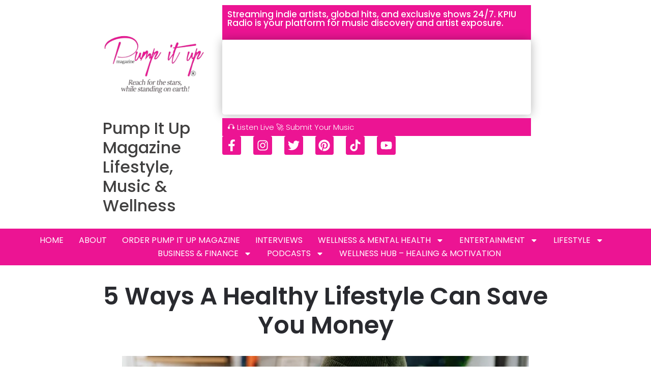

--- FILE ---
content_type: text/html; charset=UTF-8
request_url: https://www.pumpitupmagazine.com/5-ways-a-healthy-lifestyle-can-save-you-money/
body_size: 35436
content:
<!doctype html>
<html lang="en-US" prefix="og: https://ogp.me/ns#">
<head>
	<meta charset="UTF-8">
	<meta name="viewport" content="width=device-width, initial-scale=1">
	<link rel="profile" href="https://gmpg.org/xfn/11">
		<style>img:is([sizes="auto" i], [sizes^="auto," i]) { contain-intrinsic-size: 3000px 1500px }</style>
	
<!-- Search Engine Optimization by Rank Math - https://rankmath.com/ -->
<title>5 Ways A Healthy Lifestyle Can Save You Money</title>
<meta name="description" content="A healthy lifestyle isn’t just beneficial for your body, but also your bank account. Below are just 5 ways in which a healthy lifestyle can sa"/>
<meta name="robots" content="follow, index, max-snippet:-1, max-video-preview:-1, max-image-preview:large"/>
<link rel="canonical" href="https://www.pumpitupmagazine.com/5-ways-a-healthy-lifestyle-can-save-you-money/" />
<meta property="og:locale" content="en_US" />
<meta property="og:type" content="article" />
<meta property="og:title" content="5 Ways A Healthy Lifestyle Can Save You Money" />
<meta property="og:description" content="A healthy lifestyle isn’t just beneficial for your body, but also your bank account. Below are just 5 ways in which a healthy lifestyle can sa" />
<meta property="og:url" content="https://www.pumpitupmagazine.com/5-ways-a-healthy-lifestyle-can-save-you-money/" />
<meta property="og:site_name" content="Pump it up Magazine" />
<meta property="article:publisher" content="http://www.facebook.com/pumpitupmagazine" />
<meta property="article:author" content="http://www.facebook.com/pumpitupmagazine" />
<meta property="article:tag" content="Lifestyle" />
<meta property="article:tag" content="MONEY TIPS" />
<meta property="article:tag" content="top tips" />
<meta property="article:section" content="Top Tips" />
<meta property="og:updated_time" content="2024-06-09T17:22:34-07:00" />
<meta property="og:image" content="https://www.pumpitupmagazine.com/wp-content/uploads/2022/03/pexels-karolina-grabowska-6328943-1.jpg" />
<meta property="og:image:secure_url" content="https://www.pumpitupmagazine.com/wp-content/uploads/2022/03/pexels-karolina-grabowska-6328943-1.jpg" />
<meta property="og:image:width" content="1024" />
<meta property="og:image:height" content="683" />
<meta property="og:image:alt" content="5 Ways A Healthy Lifestyle Can Save You Money" />
<meta property="og:image:type" content="image/jpeg" />
<meta property="article:published_time" content="2022-03-02T12:37:01-08:00" />
<meta property="article:modified_time" content="2024-06-09T17:22:34-07:00" />
<meta name="twitter:card" content="summary_large_image" />
<meta name="twitter:title" content="5 Ways A Healthy Lifestyle Can Save You Money" />
<meta name="twitter:description" content="A healthy lifestyle isn’t just beneficial for your body, but also your bank account. Below are just 5 ways in which a healthy lifestyle can sa" />
<meta name="twitter:site" content="@pumpitupmag" />
<meta name="twitter:creator" content="@pumpitupmag" />
<meta name="twitter:image" content="https://www.pumpitupmagazine.com/wp-content/uploads/2022/03/pexels-karolina-grabowska-6328943-1.jpg" />
<meta name="twitter:label1" content="Written by" />
<meta name="twitter:data1" content="Anissa Sutton" />
<meta name="twitter:label2" content="Time to read" />
<meta name="twitter:data2" content="2 minutes" />
<script type="application/ld+json" class="rank-math-schema">{"@context":"https://schema.org","@graph":[{"@type":"Organization","@id":"https://www.pumpitupmagazine.com/#organization","name":"PUMP IT UP MAGAZINE","url":"https://www.pumpitupmagazine.com","sameAs":["http://www.facebook.com/pumpitupmagazine","https://twitter.com/pumpitupmag","http://www.instagram.com/pumpitupmagazine","https://www.youtube.com/@PumpItUpMagazine"],"logo":{"@type":"ImageObject","@id":"https://www.pumpitupmagazine.com/#logo","url":"https://www.pumpitupmagazine.com/wp-content/uploads/2022/12/cropped-TRADEMARKED-LOGO-PUMP-IT-UP-MAGAZINE-512-\u00d7-512-px.jpg","contentUrl":"https://www.pumpitupmagazine.com/wp-content/uploads/2022/12/cropped-TRADEMARKED-LOGO-PUMP-IT-UP-MAGAZINE-512-\u00d7-512-px.jpg","caption":"Pump it up Magazine","inLanguage":"en-US","width":"512","height":"202"}},{"@type":"WebSite","@id":"https://www.pumpitupmagazine.com/#website","url":"https://www.pumpitupmagazine.com","name":"Pump it up Magazine","publisher":{"@id":"https://www.pumpitupmagazine.com/#organization"},"inLanguage":"en-US"},{"@type":"ImageObject","@id":"https://www.pumpitupmagazine.com/wp-content/uploads/2022/03/pexels-karolina-grabowska-6328943-1.jpg","url":"https://www.pumpitupmagazine.com/wp-content/uploads/2022/03/pexels-karolina-grabowska-6328943-1.jpg","width":"1024","height":"683","inLanguage":"en-US"},{"@type":"BreadcrumbList","@id":"https://www.pumpitupmagazine.com/5-ways-a-healthy-lifestyle-can-save-you-money/#breadcrumb","itemListElement":[{"@type":"ListItem","position":"1","item":{"@id":"https://www.pumpitupmagazine.com","name":"Pump it up Magazine"}},{"@type":"ListItem","position":"2","item":{"@id":"https://www.pumpitupmagazine.com/5-ways-a-healthy-lifestyle-can-save-you-money/","name":"5 Ways A Healthy Lifestyle Can Save You Money"}}]},{"@type":"WebPage","@id":"https://www.pumpitupmagazine.com/5-ways-a-healthy-lifestyle-can-save-you-money/#webpage","url":"https://www.pumpitupmagazine.com/5-ways-a-healthy-lifestyle-can-save-you-money/","name":"5 Ways A Healthy Lifestyle Can Save You Money","datePublished":"2022-03-02T12:37:01-08:00","dateModified":"2024-06-09T17:22:34-07:00","isPartOf":{"@id":"https://www.pumpitupmagazine.com/#website"},"primaryImageOfPage":{"@id":"https://www.pumpitupmagazine.com/wp-content/uploads/2022/03/pexels-karolina-grabowska-6328943-1.jpg"},"inLanguage":"en-US","breadcrumb":{"@id":"https://www.pumpitupmagazine.com/5-ways-a-healthy-lifestyle-can-save-you-money/#breadcrumb"}},{"@type":"Person","@id":"https://www.pumpitupmagazine.com/author/pumpitupmagazine/","name":"Anissa Sutton","description":"Anissa Sutton, founder of Pump It Up Magazine LLC \u2013 inspiring wellness, lifestyle, and entertainment stories that empower readers worldwide.","url":"https://www.pumpitupmagazine.com/author/pumpitupmagazine/","image":{"@type":"ImageObject","@id":"https://secure.gravatar.com/avatar/6037a7e791158bcaf200a4169280a088b71a7b2bf1fa6b2121ed937c0b8073b1?s=96&amp;d=mm&amp;r=g","url":"https://secure.gravatar.com/avatar/6037a7e791158bcaf200a4169280a088b71a7b2bf1fa6b2121ed937c0b8073b1?s=96&amp;d=mm&amp;r=g","caption":"Anissa Sutton","inLanguage":"en-US"},"sameAs":["https://www.pumpitupmagazine.com","http://www.facebook.com/pumpitupmagazine","https://twitter.com/http://www.twitter.com/pumpitupmag","http://www.instagram.com/pumpitupmagazine","https://www.youtube.com/@PumpItUpMagazine"],"worksFor":{"@id":"https://www.pumpitupmagazine.com/#organization"}},{"@type":"BlogPosting","headline":"5 Ways A Healthy Lifestyle Can Save You Money","datePublished":"2022-03-02T12:37:01-08:00","dateModified":"2024-06-09T17:22:34-07:00","author":{"@id":"https://www.pumpitupmagazine.com/author/pumpitupmagazine/","name":"Anissa Sutton"},"publisher":{"@id":"https://www.pumpitupmagazine.com/#organization"},"description":"A healthy lifestyle isn\u2019t just beneficial for your body, but also your bank account. Below are just 5 ways in which a healthy lifestyle can sa","name":"5 Ways A Healthy Lifestyle Can Save You Money","@id":"https://www.pumpitupmagazine.com/5-ways-a-healthy-lifestyle-can-save-you-money/#richSnippet","isPartOf":{"@id":"https://www.pumpitupmagazine.com/5-ways-a-healthy-lifestyle-can-save-you-money/#webpage"},"image":{"@id":"https://www.pumpitupmagazine.com/wp-content/uploads/2022/03/pexels-karolina-grabowska-6328943-1.jpg"},"inLanguage":"en-US","mainEntityOfPage":{"@id":"https://www.pumpitupmagazine.com/5-ways-a-healthy-lifestyle-can-save-you-money/#webpage"}}]}</script>
<!-- /Rank Math WordPress SEO plugin -->

<link rel='dns-prefetch' href='//scripts.scriptwrapper.com' />
<link rel="alternate" type="application/rss+xml" title="Pump It Up Magazine | Wellness, Lifestyle &amp; Music Inspiration &raquo; Feed" href="https://www.pumpitupmagazine.com/feed/" />
<link rel="alternate" type="application/rss+xml" title="Pump It Up Magazine | Wellness, Lifestyle &amp; Music Inspiration &raquo; Comments Feed" href="https://www.pumpitupmagazine.com/comments/feed/" />
<link rel="alternate" type="application/rss+xml" title="Pump It Up Magazine | Wellness, Lifestyle &amp; Music Inspiration &raquo; 5 Ways A Healthy Lifestyle Can Save You Money Comments Feed" href="https://www.pumpitupmagazine.com/5-ways-a-healthy-lifestyle-can-save-you-money/feed/" />
<script>
window._wpemojiSettings = {"baseUrl":"https:\/\/s.w.org\/images\/core\/emoji\/16.0.1\/72x72\/","ext":".png","svgUrl":"https:\/\/s.w.org\/images\/core\/emoji\/16.0.1\/svg\/","svgExt":".svg","source":{"concatemoji":"https:\/\/www.pumpitupmagazine.com\/wp-includes\/js\/wp-emoji-release.min.js?ver=6.8.3"}};
/*! This file is auto-generated */
!function(s,n){var o,i,e;function c(e){try{var t={supportTests:e,timestamp:(new Date).valueOf()};sessionStorage.setItem(o,JSON.stringify(t))}catch(e){}}function p(e,t,n){e.clearRect(0,0,e.canvas.width,e.canvas.height),e.fillText(t,0,0);var t=new Uint32Array(e.getImageData(0,0,e.canvas.width,e.canvas.height).data),a=(e.clearRect(0,0,e.canvas.width,e.canvas.height),e.fillText(n,0,0),new Uint32Array(e.getImageData(0,0,e.canvas.width,e.canvas.height).data));return t.every(function(e,t){return e===a[t]})}function u(e,t){e.clearRect(0,0,e.canvas.width,e.canvas.height),e.fillText(t,0,0);for(var n=e.getImageData(16,16,1,1),a=0;a<n.data.length;a++)if(0!==n.data[a])return!1;return!0}function f(e,t,n,a){switch(t){case"flag":return n(e,"\ud83c\udff3\ufe0f\u200d\u26a7\ufe0f","\ud83c\udff3\ufe0f\u200b\u26a7\ufe0f")?!1:!n(e,"\ud83c\udde8\ud83c\uddf6","\ud83c\udde8\u200b\ud83c\uddf6")&&!n(e,"\ud83c\udff4\udb40\udc67\udb40\udc62\udb40\udc65\udb40\udc6e\udb40\udc67\udb40\udc7f","\ud83c\udff4\u200b\udb40\udc67\u200b\udb40\udc62\u200b\udb40\udc65\u200b\udb40\udc6e\u200b\udb40\udc67\u200b\udb40\udc7f");case"emoji":return!a(e,"\ud83e\udedf")}return!1}function g(e,t,n,a){var r="undefined"!=typeof WorkerGlobalScope&&self instanceof WorkerGlobalScope?new OffscreenCanvas(300,150):s.createElement("canvas"),o=r.getContext("2d",{willReadFrequently:!0}),i=(o.textBaseline="top",o.font="600 32px Arial",{});return e.forEach(function(e){i[e]=t(o,e,n,a)}),i}function t(e){var t=s.createElement("script");t.src=e,t.defer=!0,s.head.appendChild(t)}"undefined"!=typeof Promise&&(o="wpEmojiSettingsSupports",i=["flag","emoji"],n.supports={everything:!0,everythingExceptFlag:!0},e=new Promise(function(e){s.addEventListener("DOMContentLoaded",e,{once:!0})}),new Promise(function(t){var n=function(){try{var e=JSON.parse(sessionStorage.getItem(o));if("object"==typeof e&&"number"==typeof e.timestamp&&(new Date).valueOf()<e.timestamp+604800&&"object"==typeof e.supportTests)return e.supportTests}catch(e){}return null}();if(!n){if("undefined"!=typeof Worker&&"undefined"!=typeof OffscreenCanvas&&"undefined"!=typeof URL&&URL.createObjectURL&&"undefined"!=typeof Blob)try{var e="postMessage("+g.toString()+"("+[JSON.stringify(i),f.toString(),p.toString(),u.toString()].join(",")+"));",a=new Blob([e],{type:"text/javascript"}),r=new Worker(URL.createObjectURL(a),{name:"wpTestEmojiSupports"});return void(r.onmessage=function(e){c(n=e.data),r.terminate(),t(n)})}catch(e){}c(n=g(i,f,p,u))}t(n)}).then(function(e){for(var t in e)n.supports[t]=e[t],n.supports.everything=n.supports.everything&&n.supports[t],"flag"!==t&&(n.supports.everythingExceptFlag=n.supports.everythingExceptFlag&&n.supports[t]);n.supports.everythingExceptFlag=n.supports.everythingExceptFlag&&!n.supports.flag,n.DOMReady=!1,n.readyCallback=function(){n.DOMReady=!0}}).then(function(){return e}).then(function(){var e;n.supports.everything||(n.readyCallback(),(e=n.source||{}).concatemoji?t(e.concatemoji):e.wpemoji&&e.twemoji&&(t(e.twemoji),t(e.wpemoji)))}))}((window,document),window._wpemojiSettings);
</script>
<style id='wp-emoji-styles-inline-css'>

	img.wp-smiley, img.emoji {
		display: inline !important;
		border: none !important;
		box-shadow: none !important;
		height: 1em !important;
		width: 1em !important;
		margin: 0 0.07em !important;
		vertical-align: -0.1em !important;
		background: none !important;
		padding: 0 !important;
	}
</style>
<link rel='stylesheet' id='wp-block-library-css' href='https://www.pumpitupmagazine.com/wp-includes/css/dist/block-library/style.min.css?ver=6.8.3' media='all' />
<style id='global-styles-inline-css'>
:root{--wp--preset--aspect-ratio--square: 1;--wp--preset--aspect-ratio--4-3: 4/3;--wp--preset--aspect-ratio--3-4: 3/4;--wp--preset--aspect-ratio--3-2: 3/2;--wp--preset--aspect-ratio--2-3: 2/3;--wp--preset--aspect-ratio--16-9: 16/9;--wp--preset--aspect-ratio--9-16: 9/16;--wp--preset--color--black: #000000;--wp--preset--color--cyan-bluish-gray: #abb8c3;--wp--preset--color--white: #ffffff;--wp--preset--color--pale-pink: #f78da7;--wp--preset--color--vivid-red: #cf2e2e;--wp--preset--color--luminous-vivid-orange: #ff6900;--wp--preset--color--luminous-vivid-amber: #fcb900;--wp--preset--color--light-green-cyan: #7bdcb5;--wp--preset--color--vivid-green-cyan: #00d084;--wp--preset--color--pale-cyan-blue: #8ed1fc;--wp--preset--color--vivid-cyan-blue: #0693e3;--wp--preset--color--vivid-purple: #9b51e0;--wp--preset--gradient--vivid-cyan-blue-to-vivid-purple: linear-gradient(135deg,rgba(6,147,227,1) 0%,rgb(155,81,224) 100%);--wp--preset--gradient--light-green-cyan-to-vivid-green-cyan: linear-gradient(135deg,rgb(122,220,180) 0%,rgb(0,208,130) 100%);--wp--preset--gradient--luminous-vivid-amber-to-luminous-vivid-orange: linear-gradient(135deg,rgba(252,185,0,1) 0%,rgba(255,105,0,1) 100%);--wp--preset--gradient--luminous-vivid-orange-to-vivid-red: linear-gradient(135deg,rgba(255,105,0,1) 0%,rgb(207,46,46) 100%);--wp--preset--gradient--very-light-gray-to-cyan-bluish-gray: linear-gradient(135deg,rgb(238,238,238) 0%,rgb(169,184,195) 100%);--wp--preset--gradient--cool-to-warm-spectrum: linear-gradient(135deg,rgb(74,234,220) 0%,rgb(151,120,209) 20%,rgb(207,42,186) 40%,rgb(238,44,130) 60%,rgb(251,105,98) 80%,rgb(254,248,76) 100%);--wp--preset--gradient--blush-light-purple: linear-gradient(135deg,rgb(255,206,236) 0%,rgb(152,150,240) 100%);--wp--preset--gradient--blush-bordeaux: linear-gradient(135deg,rgb(254,205,165) 0%,rgb(254,45,45) 50%,rgb(107,0,62) 100%);--wp--preset--gradient--luminous-dusk: linear-gradient(135deg,rgb(255,203,112) 0%,rgb(199,81,192) 50%,rgb(65,88,208) 100%);--wp--preset--gradient--pale-ocean: linear-gradient(135deg,rgb(255,245,203) 0%,rgb(182,227,212) 50%,rgb(51,167,181) 100%);--wp--preset--gradient--electric-grass: linear-gradient(135deg,rgb(202,248,128) 0%,rgb(113,206,126) 100%);--wp--preset--gradient--midnight: linear-gradient(135deg,rgb(2,3,129) 0%,rgb(40,116,252) 100%);--wp--preset--font-size--small: 13px;--wp--preset--font-size--medium: 20px;--wp--preset--font-size--large: 36px;--wp--preset--font-size--x-large: 42px;--wp--preset--spacing--20: 0.44rem;--wp--preset--spacing--30: 0.67rem;--wp--preset--spacing--40: 1rem;--wp--preset--spacing--50: 1.5rem;--wp--preset--spacing--60: 2.25rem;--wp--preset--spacing--70: 3.38rem;--wp--preset--spacing--80: 5.06rem;--wp--preset--shadow--natural: 6px 6px 9px rgba(0, 0, 0, 0.2);--wp--preset--shadow--deep: 12px 12px 50px rgba(0, 0, 0, 0.4);--wp--preset--shadow--sharp: 6px 6px 0px rgba(0, 0, 0, 0.2);--wp--preset--shadow--outlined: 6px 6px 0px -3px rgba(255, 255, 255, 1), 6px 6px rgba(0, 0, 0, 1);--wp--preset--shadow--crisp: 6px 6px 0px rgba(0, 0, 0, 1);}:root { --wp--style--global--content-size: 800px;--wp--style--global--wide-size: 1200px; }:where(body) { margin: 0; }.wp-site-blocks > .alignleft { float: left; margin-right: 2em; }.wp-site-blocks > .alignright { float: right; margin-left: 2em; }.wp-site-blocks > .aligncenter { justify-content: center; margin-left: auto; margin-right: auto; }:where(.wp-site-blocks) > * { margin-block-start: 24px; margin-block-end: 0; }:where(.wp-site-blocks) > :first-child { margin-block-start: 0; }:where(.wp-site-blocks) > :last-child { margin-block-end: 0; }:root { --wp--style--block-gap: 24px; }:root :where(.is-layout-flow) > :first-child{margin-block-start: 0;}:root :where(.is-layout-flow) > :last-child{margin-block-end: 0;}:root :where(.is-layout-flow) > *{margin-block-start: 24px;margin-block-end: 0;}:root :where(.is-layout-constrained) > :first-child{margin-block-start: 0;}:root :where(.is-layout-constrained) > :last-child{margin-block-end: 0;}:root :where(.is-layout-constrained) > *{margin-block-start: 24px;margin-block-end: 0;}:root :where(.is-layout-flex){gap: 24px;}:root :where(.is-layout-grid){gap: 24px;}.is-layout-flow > .alignleft{float: left;margin-inline-start: 0;margin-inline-end: 2em;}.is-layout-flow > .alignright{float: right;margin-inline-start: 2em;margin-inline-end: 0;}.is-layout-flow > .aligncenter{margin-left: auto !important;margin-right: auto !important;}.is-layout-constrained > .alignleft{float: left;margin-inline-start: 0;margin-inline-end: 2em;}.is-layout-constrained > .alignright{float: right;margin-inline-start: 2em;margin-inline-end: 0;}.is-layout-constrained > .aligncenter{margin-left: auto !important;margin-right: auto !important;}.is-layout-constrained > :where(:not(.alignleft):not(.alignright):not(.alignfull)){max-width: var(--wp--style--global--content-size);margin-left: auto !important;margin-right: auto !important;}.is-layout-constrained > .alignwide{max-width: var(--wp--style--global--wide-size);}body .is-layout-flex{display: flex;}.is-layout-flex{flex-wrap: wrap;align-items: center;}.is-layout-flex > :is(*, div){margin: 0;}body .is-layout-grid{display: grid;}.is-layout-grid > :is(*, div){margin: 0;}body{padding-top: 0px;padding-right: 0px;padding-bottom: 0px;padding-left: 0px;}a:where(:not(.wp-element-button)){text-decoration: underline;}:root :where(.wp-element-button, .wp-block-button__link){background-color: #32373c;border-width: 0;color: #fff;font-family: inherit;font-size: inherit;line-height: inherit;padding: calc(0.667em + 2px) calc(1.333em + 2px);text-decoration: none;}.has-black-color{color: var(--wp--preset--color--black) !important;}.has-cyan-bluish-gray-color{color: var(--wp--preset--color--cyan-bluish-gray) !important;}.has-white-color{color: var(--wp--preset--color--white) !important;}.has-pale-pink-color{color: var(--wp--preset--color--pale-pink) !important;}.has-vivid-red-color{color: var(--wp--preset--color--vivid-red) !important;}.has-luminous-vivid-orange-color{color: var(--wp--preset--color--luminous-vivid-orange) !important;}.has-luminous-vivid-amber-color{color: var(--wp--preset--color--luminous-vivid-amber) !important;}.has-light-green-cyan-color{color: var(--wp--preset--color--light-green-cyan) !important;}.has-vivid-green-cyan-color{color: var(--wp--preset--color--vivid-green-cyan) !important;}.has-pale-cyan-blue-color{color: var(--wp--preset--color--pale-cyan-blue) !important;}.has-vivid-cyan-blue-color{color: var(--wp--preset--color--vivid-cyan-blue) !important;}.has-vivid-purple-color{color: var(--wp--preset--color--vivid-purple) !important;}.has-black-background-color{background-color: var(--wp--preset--color--black) !important;}.has-cyan-bluish-gray-background-color{background-color: var(--wp--preset--color--cyan-bluish-gray) !important;}.has-white-background-color{background-color: var(--wp--preset--color--white) !important;}.has-pale-pink-background-color{background-color: var(--wp--preset--color--pale-pink) !important;}.has-vivid-red-background-color{background-color: var(--wp--preset--color--vivid-red) !important;}.has-luminous-vivid-orange-background-color{background-color: var(--wp--preset--color--luminous-vivid-orange) !important;}.has-luminous-vivid-amber-background-color{background-color: var(--wp--preset--color--luminous-vivid-amber) !important;}.has-light-green-cyan-background-color{background-color: var(--wp--preset--color--light-green-cyan) !important;}.has-vivid-green-cyan-background-color{background-color: var(--wp--preset--color--vivid-green-cyan) !important;}.has-pale-cyan-blue-background-color{background-color: var(--wp--preset--color--pale-cyan-blue) !important;}.has-vivid-cyan-blue-background-color{background-color: var(--wp--preset--color--vivid-cyan-blue) !important;}.has-vivid-purple-background-color{background-color: var(--wp--preset--color--vivid-purple) !important;}.has-black-border-color{border-color: var(--wp--preset--color--black) !important;}.has-cyan-bluish-gray-border-color{border-color: var(--wp--preset--color--cyan-bluish-gray) !important;}.has-white-border-color{border-color: var(--wp--preset--color--white) !important;}.has-pale-pink-border-color{border-color: var(--wp--preset--color--pale-pink) !important;}.has-vivid-red-border-color{border-color: var(--wp--preset--color--vivid-red) !important;}.has-luminous-vivid-orange-border-color{border-color: var(--wp--preset--color--luminous-vivid-orange) !important;}.has-luminous-vivid-amber-border-color{border-color: var(--wp--preset--color--luminous-vivid-amber) !important;}.has-light-green-cyan-border-color{border-color: var(--wp--preset--color--light-green-cyan) !important;}.has-vivid-green-cyan-border-color{border-color: var(--wp--preset--color--vivid-green-cyan) !important;}.has-pale-cyan-blue-border-color{border-color: var(--wp--preset--color--pale-cyan-blue) !important;}.has-vivid-cyan-blue-border-color{border-color: var(--wp--preset--color--vivid-cyan-blue) !important;}.has-vivid-purple-border-color{border-color: var(--wp--preset--color--vivid-purple) !important;}.has-vivid-cyan-blue-to-vivid-purple-gradient-background{background: var(--wp--preset--gradient--vivid-cyan-blue-to-vivid-purple) !important;}.has-light-green-cyan-to-vivid-green-cyan-gradient-background{background: var(--wp--preset--gradient--light-green-cyan-to-vivid-green-cyan) !important;}.has-luminous-vivid-amber-to-luminous-vivid-orange-gradient-background{background: var(--wp--preset--gradient--luminous-vivid-amber-to-luminous-vivid-orange) !important;}.has-luminous-vivid-orange-to-vivid-red-gradient-background{background: var(--wp--preset--gradient--luminous-vivid-orange-to-vivid-red) !important;}.has-very-light-gray-to-cyan-bluish-gray-gradient-background{background: var(--wp--preset--gradient--very-light-gray-to-cyan-bluish-gray) !important;}.has-cool-to-warm-spectrum-gradient-background{background: var(--wp--preset--gradient--cool-to-warm-spectrum) !important;}.has-blush-light-purple-gradient-background{background: var(--wp--preset--gradient--blush-light-purple) !important;}.has-blush-bordeaux-gradient-background{background: var(--wp--preset--gradient--blush-bordeaux) !important;}.has-luminous-dusk-gradient-background{background: var(--wp--preset--gradient--luminous-dusk) !important;}.has-pale-ocean-gradient-background{background: var(--wp--preset--gradient--pale-ocean) !important;}.has-electric-grass-gradient-background{background: var(--wp--preset--gradient--electric-grass) !important;}.has-midnight-gradient-background{background: var(--wp--preset--gradient--midnight) !important;}.has-small-font-size{font-size: var(--wp--preset--font-size--small) !important;}.has-medium-font-size{font-size: var(--wp--preset--font-size--medium) !important;}.has-large-font-size{font-size: var(--wp--preset--font-size--large) !important;}.has-x-large-font-size{font-size: var(--wp--preset--font-size--x-large) !important;}
:root :where(.wp-block-pullquote){font-size: 1.5em;line-height: 1.6;}
</style>
<link rel='stylesheet' id='contact-form-7-css' href='https://www.pumpitupmagazine.com/wp-content/plugins/contact-form-7/includes/css/styles.css?ver=6.1.4' media='all' />
<link rel='stylesheet' id='stripe-handler-ng-style-css' href='https://www.pumpitupmagazine.com/wp-content/plugins/stripe-payments/public/assets/css/public.css?ver=2.0.96' media='all' />
<link rel='stylesheet' id='woocommerce-layout-css' href='https://www.pumpitupmagazine.com/wp-content/plugins/woocommerce/assets/css/woocommerce-layout.css?ver=10.4.3' media='all' />
<link rel='stylesheet' id='woocommerce-smallscreen-css' href='https://www.pumpitupmagazine.com/wp-content/plugins/woocommerce/assets/css/woocommerce-smallscreen.css?ver=10.4.3' media='only screen and (max-width: 768px)' />
<link rel='stylesheet' id='woocommerce-general-css' href='https://www.pumpitupmagazine.com/wp-content/plugins/woocommerce/assets/css/woocommerce.css?ver=10.4.3' media='all' />
<style id='woocommerce-inline-inline-css'>
.woocommerce form .form-row .required { visibility: visible; }
</style>
<link rel='stylesheet' id='hostinger-reach-subscription-block-css' href='https://www.pumpitupmagazine.com/wp-content/plugins/hostinger-reach/frontend/dist/blocks/subscription.css?ver=1767813854' media='all' />
<link rel='stylesheet' id='hello-elementor-css' href='https://www.pumpitupmagazine.com/wp-content/themes/hello-elementor/assets/css/reset.css?ver=3.4.4' media='all' />
<link rel='stylesheet' id='hello-elementor-theme-style-css' href='https://www.pumpitupmagazine.com/wp-content/themes/hello-elementor/assets/css/theme.css?ver=3.4.4' media='all' />
<link rel='stylesheet' id='hello-elementor-header-footer-css' href='https://www.pumpitupmagazine.com/wp-content/themes/hello-elementor/assets/css/header-footer.css?ver=3.4.4' media='all' />
<link rel='stylesheet' id='elementor-frontend-css' href='https://www.pumpitupmagazine.com/wp-content/plugins/elementor/assets/css/frontend.min.css?ver=3.33.4' media='all' />
<link rel='stylesheet' id='elementor-post-42729-css' href='https://www.pumpitupmagazine.com/wp-content/uploads/elementor/css/post-42729.css?ver=1767387706' media='all' />
<link rel='stylesheet' id='widget-image-css' href='https://www.pumpitupmagazine.com/wp-content/plugins/elementor/assets/css/widget-image.min.css?ver=3.33.4' media='all' />
<link rel='stylesheet' id='widget-heading-css' href='https://www.pumpitupmagazine.com/wp-content/plugins/elementor/assets/css/widget-heading.min.css?ver=3.33.4' media='all' />
<link rel='stylesheet' id='widget-social-icons-css' href='https://www.pumpitupmagazine.com/wp-content/plugins/elementor/assets/css/widget-social-icons.min.css?ver=3.33.4' media='all' />
<link rel='stylesheet' id='e-apple-webkit-css' href='https://www.pumpitupmagazine.com/wp-content/plugins/elementor/assets/css/conditionals/apple-webkit.min.css?ver=3.33.4' media='all' />
<link rel='stylesheet' id='widget-nav-menu-css' href='https://www.pumpitupmagazine.com/wp-content/plugins/elementor-pro/assets/css/widget-nav-menu.min.css?ver=3.33.2' media='all' />
<link rel='stylesheet' id='widget-search-css' href='https://www.pumpitupmagazine.com/wp-content/plugins/elementor-pro/assets/css/widget-search.min.css?ver=3.33.2' media='all' />
<link rel='stylesheet' id='widget-image-box-css' href='https://www.pumpitupmagazine.com/wp-content/plugins/elementor/assets/css/widget-image-box.min.css?ver=3.33.4' media='all' />
<link rel='stylesheet' id='widget-icon-list-css' href='https://www.pumpitupmagazine.com/wp-content/plugins/elementor/assets/css/widget-icon-list.min.css?ver=3.33.4' media='all' />
<link rel='stylesheet' id='widget-post-navigation-css' href='https://www.pumpitupmagazine.com/wp-content/plugins/elementor-pro/assets/css/widget-post-navigation.min.css?ver=3.33.2' media='all' />
<link rel='stylesheet' id='widget-share-buttons-css' href='https://www.pumpitupmagazine.com/wp-content/plugins/elementor-pro/assets/css/widget-share-buttons.min.css?ver=3.33.2' media='all' />
<link rel='stylesheet' id='widget-posts-css' href='https://www.pumpitupmagazine.com/wp-content/plugins/elementor-pro/assets/css/widget-posts.min.css?ver=3.33.2' media='all' />
<link rel='stylesheet' id='elementor-post-42751-css' href='https://www.pumpitupmagazine.com/wp-content/uploads/elementor/css/post-42751.css?ver=1767986895' media='all' />
<link rel='stylesheet' id='elementor-post-42746-css' href='https://www.pumpitupmagazine.com/wp-content/uploads/elementor/css/post-42746.css?ver=1767940327' media='all' />
<link rel='stylesheet' id='elementor-post-42756-css' href='https://www.pumpitupmagazine.com/wp-content/uploads/elementor/css/post-42756.css?ver=1767388046' media='all' />
<link rel='stylesheet' id='hello-elementor-child-style-css' href='https://www.pumpitupmagazine.com/wp-content/themes/hello-theme-child-master/style.css?ver=2.0.1' media='all' />
<link rel='stylesheet' id='elementor-gf-local-roboto-css' href='https://www.pumpitupmagazine.com/wp-content/uploads/elementor/google-fonts/css/roboto.css?ver=1745547145' media='all' />
<link rel='stylesheet' id='elementor-gf-local-robotoslab-css' href='https://www.pumpitupmagazine.com/wp-content/uploads/elementor/google-fonts/css/robotoslab.css?ver=1745547151' media='all' />
<link rel='stylesheet' id='elementor-gf-local-poppins-css' href='https://www.pumpitupmagazine.com/wp-content/uploads/elementor/google-fonts/css/poppins.css?ver=1745547156' media='all' />
<link rel='stylesheet' id='elementor-gf-local-sumana-css' href='https://www.pumpitupmagazine.com/wp-content/uploads/elementor/google-fonts/css/sumana.css?ver=1745547157' media='all' />
<script src="https://www.pumpitupmagazine.com/wp-includes/js/jquery/jquery.min.js?ver=3.7.1" id="jquery-core-js"></script>
<script src="https://www.pumpitupmagazine.com/wp-includes/js/jquery/jquery-migrate.min.js?ver=3.4.1" id="jquery-migrate-js"></script>
<script src="https://www.pumpitupmagazine.com/wp-content/plugins/woocommerce/assets/js/jquery-blockui/jquery.blockUI.min.js?ver=2.7.0-wc.10.4.3" id="wc-jquery-blockui-js" defer data-wp-strategy="defer"></script>
<script id="wc-add-to-cart-js-extra">
var wc_add_to_cart_params = {"ajax_url":"\/wp-admin\/admin-ajax.php","wc_ajax_url":"\/?wc-ajax=%%endpoint%%","i18n_view_cart":"View cart","cart_url":"https:\/\/www.pumpitupmagazine.com\/cart\/","is_cart":"","cart_redirect_after_add":"no"};
</script>
<script src="https://www.pumpitupmagazine.com/wp-content/plugins/woocommerce/assets/js/frontend/add-to-cart.min.js?ver=10.4.3" id="wc-add-to-cart-js" defer data-wp-strategy="defer"></script>
<script src="https://www.pumpitupmagazine.com/wp-content/plugins/woocommerce/assets/js/js-cookie/js.cookie.min.js?ver=2.1.4-wc.10.4.3" id="wc-js-cookie-js" defer data-wp-strategy="defer"></script>
<script id="woocommerce-js-extra">
var woocommerce_params = {"ajax_url":"\/wp-admin\/admin-ajax.php","wc_ajax_url":"\/?wc-ajax=%%endpoint%%","i18n_password_show":"Show password","i18n_password_hide":"Hide password"};
</script>
<script src="https://www.pumpitupmagazine.com/wp-content/plugins/woocommerce/assets/js/frontend/woocommerce.min.js?ver=10.4.3" id="woocommerce-js" defer data-wp-strategy="defer"></script>
<script id="WCPAY_ASSETS-js-extra">
var wcpayAssets = {"url":"https:\/\/www.pumpitupmagazine.com\/wp-content\/plugins\/woocommerce-payments\/dist\/"};
</script>
<script async="async" fetchpriority="high" data-noptimize="1" data-cfasync="false" src="https://scripts.scriptwrapper.com/tags/f03509c8-6523-4952-b432-03820f62cf75.js" id="mv-script-wrapper-js"></script>
<link rel="https://api.w.org/" href="https://www.pumpitupmagazine.com/wp-json/" /><link rel="alternate" title="JSON" type="application/json" href="https://www.pumpitupmagazine.com/wp-json/wp/v2/posts/26048" /><link rel="EditURI" type="application/rsd+xml" title="RSD" href="https://www.pumpitupmagazine.com/xmlrpc.php?rsd" />
<meta name="generator" content="WordPress 6.8.3" />
<link rel='shortlink' href='https://www.pumpitupmagazine.com/?p=26048' />
<link rel="alternate" title="oEmbed (JSON)" type="application/json+oembed" href="https://www.pumpitupmagazine.com/wp-json/oembed/1.0/embed?url=https%3A%2F%2Fwww.pumpitupmagazine.com%2F5-ways-a-healthy-lifestyle-can-save-you-money%2F" />
<link rel="alternate" title="oEmbed (XML)" type="text/xml+oembed" href="https://www.pumpitupmagazine.com/wp-json/oembed/1.0/embed?url=https%3A%2F%2Fwww.pumpitupmagazine.com%2F5-ways-a-healthy-lifestyle-can-save-you-money%2F&#038;format=xml" />
<!-- e43cffe7f09f54ffd3055b25eb615a82d7391650 -->
<meta name="p:domain_verify" content="44f47b40f2644a4a35db26b95fa4aa73"/>
<meta name="gzq5zE" content="NwbAyM" />

<script data-grow-initializer="">
!(function () {
  window.growMe ||
    ((window.growMe = function (e) {
      window.growMe._.push(e);
    }),
    (window.growMe._ = []));
  var e = document.createElement("script");
  e.type = "text/javascript";
  e.src = "https://faves.grow.me/main.js";
  e.defer = true;
  e.setAttribute(
    "data-grow-faves-site-id",
    "f03509c8-6523-4952-b432-03820f62cf75"
  );
  var t = document.getElementsByTagName("script")[0];
  t.parentNode.insertBefore(e, t);
})();
</script>


	<meta name="publication-media-verification"content="35070dfeba7542c0807e4c67fa380154">
    	<noscript><style>.woocommerce-product-gallery{ opacity: 1 !important; }</style></noscript>
	<meta name="generator" content="Elementor 3.33.4; features: e_font_icon_svg, additional_custom_breakpoints; settings: css_print_method-external, google_font-enabled, font_display-swap">
			<script  type="text/javascript">
				!function(f,b,e,v,n,t,s){if(f.fbq)return;n=f.fbq=function(){n.callMethod?
					n.callMethod.apply(n,arguments):n.queue.push(arguments)};if(!f._fbq)f._fbq=n;
					n.push=n;n.loaded=!0;n.version='2.0';n.queue=[];t=b.createElement(e);t.async=!0;
					t.src=v;s=b.getElementsByTagName(e)[0];s.parentNode.insertBefore(t,s)}(window,
					document,'script','https://connect.facebook.net/en_US/fbevents.js');
			</script>
			<!-- WooCommerce Facebook Integration Begin -->
			<script  type="text/javascript">

				fbq('init', '590452171430037', {}, {
    "agent": "woocommerce_0-10.4.3-3.5.15"
});

				document.addEventListener( 'DOMContentLoaded', function() {
					// Insert placeholder for events injected when a product is added to the cart through AJAX.
					document.body.insertAdjacentHTML( 'beforeend', '<div class=\"wc-facebook-pixel-event-placeholder\"></div>' );
				}, false );

			</script>
			<!-- WooCommerce Facebook Integration End -->
						<style>
				.e-con.e-parent:nth-of-type(n+4):not(.e-lazyloaded):not(.e-no-lazyload),
				.e-con.e-parent:nth-of-type(n+4):not(.e-lazyloaded):not(.e-no-lazyload) * {
					background-image: none !important;
				}
				@media screen and (max-height: 1024px) {
					.e-con.e-parent:nth-of-type(n+3):not(.e-lazyloaded):not(.e-no-lazyload),
					.e-con.e-parent:nth-of-type(n+3):not(.e-lazyloaded):not(.e-no-lazyload) * {
						background-image: none !important;
					}
				}
				@media screen and (max-height: 640px) {
					.e-con.e-parent:nth-of-type(n+2):not(.e-lazyloaded):not(.e-no-lazyload),
					.e-con.e-parent:nth-of-type(n+2):not(.e-lazyloaded):not(.e-no-lazyload) * {
						background-image: none !important;
					}
				}
			</style>
			<link rel="icon" href="https://www.pumpitupmagazine.com/wp-content/uploads/2022/12/cropped-TRADEMARKED-LOGO-PUMP-IT-UP-MAGAZINE-512-×-512-px-1-32x32.jpg" sizes="32x32" />
<link rel="icon" href="https://www.pumpitupmagazine.com/wp-content/uploads/2022/12/cropped-TRADEMARKED-LOGO-PUMP-IT-UP-MAGAZINE-512-×-512-px-1-192x192.jpg" sizes="192x192" />
<link rel="apple-touch-icon" href="https://www.pumpitupmagazine.com/wp-content/uploads/2022/12/cropped-TRADEMARKED-LOGO-PUMP-IT-UP-MAGAZINE-512-×-512-px-1-180x180.jpg" />
<meta name="msapplication-TileImage" content="https://www.pumpitupmagazine.com/wp-content/uploads/2022/12/cropped-TRADEMARKED-LOGO-PUMP-IT-UP-MAGAZINE-512-×-512-px-1-270x270.jpg" />
		<style id="wp-custom-css">
			 		</style>
		</head>
<body class="wp-singular post-template-default single single-post postid-26048 single-format-standard wp-custom-logo wp-embed-responsive wp-theme-hello-elementor wp-child-theme-hello-theme-child-master theme-hello-elementor woocommerce-no-js hello-elementor-default elementor-default elementor-kit-42729 elementor-page-42756 grow-content-body">


<a class="skip-link screen-reader-text" href="#content">Skip to content</a>

		<header data-elementor-type="header" data-elementor-id="42751" class="elementor elementor-42751 elementor-location-header" data-elementor-post-type="elementor_library">
			<div class="elementor-element elementor-element-3e11ed0b e-con-full e-flex e-con e-parent" data-id="3e11ed0b" data-element_type="container" data-settings="{&quot;background_background&quot;:&quot;classic&quot;}">
		<div class="elementor-element elementor-element-350f9fbc e-con-full e-flex e-con e-child" data-id="350f9fbc" data-element_type="container">
				<div class="elementor-element elementor-element-82e1137 elementor-widget elementor-widget-image" data-id="82e1137" data-element_type="widget" data-widget_type="image.default">
				<div class="elementor-widget-container">
																<a href="https://www.pumpitupmagazine.com/">
							<img fetchpriority="high" width="500" height="500" src="https://www.pumpitupmagazine.com/wp-content/uploads/2024/12/pump-logo.png" class="attachment-full size-full wp-image-45075" alt="Pump It Up Los Angeles Magazine for Wellness, Life" srcset="https://www.pumpitupmagazine.com/wp-content/uploads/2024/12/pump-logo.png 500w, https://www.pumpitupmagazine.com/wp-content/uploads/2024/12/pump-logo-300x300.png 300w, https://www.pumpitupmagazine.com/wp-content/uploads/2024/12/pump-logo-150x150.png 150w, https://www.pumpitupmagazine.com/wp-content/uploads/2024/12/pump-logo-100x100.png 100w" sizes="(max-width: 500px) 100vw, 500px" />								</a>
															</div>
				</div>
				<div class="elementor-element elementor-element-5b96a47c elementor-widget elementor-widget-heading" data-id="5b96a47c" data-element_type="widget" data-widget_type="heading.default">
				<div class="elementor-widget-container">
					<h2 class="elementor-heading-title elementor-size-default"><a href="http://www.pumpitupmagazine.com"><h2>Pump It Up Magazine  Lifestyle, Music &amp; Wellness</h2></a></h2>				</div>
				</div>
				</div>
		<div class="elementor-element elementor-element-698e4957 e-con-full e-flex e-con e-child" data-id="698e4957" data-element_type="container">
				<div class="elementor-element elementor-element-16c93469 elementor-widget elementor-widget-heading" data-id="16c93469" data-element_type="widget" data-widget_type="heading.default">
				<div class="elementor-widget-container">
					<h2 class="elementor-heading-title elementor-size-default"><a href="http://www.kpiuradio.com"><p>
Streaming indie artists, global hits, and exclusive shows 24/7. 
KPIU Radio is your platform for music discovery and artist exposure. </p></a></h2>				</div>
				</div>
				<div class="elementor-element elementor-element-3ca349da elementor-widget elementor-widget-html" data-id="3ca349da" data-element_type="widget" data-widget_type="html.default">
				<div class="elementor-widget-container">
					  <iframe src="https://player.radioking.io/kpiuradio/?c=%23FF00B0&c2=%23ffffff&f=h&i=1&p=1&s=1&li=1&popup=1&plc=0&h=undefined&l=870&v=2&autoplay=1" 
        style="border-radius: 5px; width: 87070px; height: 147px; -webkit-box-shadow: 0px 0px 20px 0px rgba(0,0,0,0.3);-moz-box-shadow: 0px 0px 20px 0px rgba(0,0,0,0.3);box-shadow: 0px 0px 20px 0px rgba(0,0,0,0.3);" 
        frameborder="0" 
        autoplay="true">
</iframe>
				</div>
				</div>
				<div class="elementor-element elementor-element-23e3b048 elementor-widget elementor-widget-heading" data-id="23e3b048" data-element_type="widget" data-widget_type="heading.default">
				<div class="elementor-widget-container">
					<h2 class="elementor-heading-title elementor-size-default"><a href="https://www.pumpitupmagazine.com/submit-now-pump-up-your-success-at-the-pump-it-up-awards/"><a href="https://your-stream-link.com" class="cta-button">🎧 Listen Live</a>
<a href="https://www.kpiuradio.com" class="cta-button">🚀 Submit Your Music</a>
</a></h2>				</div>
				</div>
				<div class="elementor-element elementor-element-23c3bef e-grid-align-left e-grid-align-mobile-center elementor-shape-rounded elementor-grid-0 elementor-widget elementor-widget-social-icons" data-id="23c3bef" data-element_type="widget" data-widget_type="social-icons.default">
				<div class="elementor-widget-container">
							<div class="elementor-social-icons-wrapper elementor-grid" role="list">
							<span class="elementor-grid-item" role="listitem">
					<a class="elementor-icon elementor-social-icon elementor-social-icon-facebook-f elementor-repeater-item-3f1b7ac" href="https://www.facebook.com/pumpitupmagazine" target="_blank">
						<span class="elementor-screen-only">Facebook-f</span>
						<svg aria-hidden="true" class="e-font-icon-svg e-fab-facebook-f" viewBox="0 0 320 512" xmlns="http://www.w3.org/2000/svg"><path d="M279.14 288l14.22-92.66h-88.91v-60.13c0-25.35 12.42-50.06 52.24-50.06h40.42V6.26S260.43 0 225.36 0c-73.22 0-121.08 44.38-121.08 124.72v70.62H22.89V288h81.39v224h100.17V288z"></path></svg>					</a>
				</span>
							<span class="elementor-grid-item" role="listitem">
					<a class="elementor-icon elementor-social-icon elementor-social-icon-instagram elementor-repeater-item-230df19" href="https://www.instagram.com/pumpitupmagazine/" target="_blank">
						<span class="elementor-screen-only">Instagram</span>
						<svg aria-hidden="true" class="e-font-icon-svg e-fab-instagram" viewBox="0 0 448 512" xmlns="http://www.w3.org/2000/svg"><path d="M224.1 141c-63.6 0-114.9 51.3-114.9 114.9s51.3 114.9 114.9 114.9S339 319.5 339 255.9 287.7 141 224.1 141zm0 189.6c-41.1 0-74.7-33.5-74.7-74.7s33.5-74.7 74.7-74.7 74.7 33.5 74.7 74.7-33.6 74.7-74.7 74.7zm146.4-194.3c0 14.9-12 26.8-26.8 26.8-14.9 0-26.8-12-26.8-26.8s12-26.8 26.8-26.8 26.8 12 26.8 26.8zm76.1 27.2c-1.7-35.9-9.9-67.7-36.2-93.9-26.2-26.2-58-34.4-93.9-36.2-37-2.1-147.9-2.1-184.9 0-35.8 1.7-67.6 9.9-93.9 36.1s-34.4 58-36.2 93.9c-2.1 37-2.1 147.9 0 184.9 1.7 35.9 9.9 67.7 36.2 93.9s58 34.4 93.9 36.2c37 2.1 147.9 2.1 184.9 0 35.9-1.7 67.7-9.9 93.9-36.2 26.2-26.2 34.4-58 36.2-93.9 2.1-37 2.1-147.8 0-184.8zM398.8 388c-7.8 19.6-22.9 34.7-42.6 42.6-29.5 11.7-99.5 9-132.1 9s-102.7 2.6-132.1-9c-19.6-7.8-34.7-22.9-42.6-42.6-11.7-29.5-9-99.5-9-132.1s-2.6-102.7 9-132.1c7.8-19.6 22.9-34.7 42.6-42.6 29.5-11.7 99.5-9 132.1-9s102.7-2.6 132.1 9c19.6 7.8 34.7 22.9 42.6 42.6 11.7 29.5 9 99.5 9 132.1s2.7 102.7-9 132.1z"></path></svg>					</a>
				</span>
							<span class="elementor-grid-item" role="listitem">
					<a class="elementor-icon elementor-social-icon elementor-social-icon-twitter elementor-repeater-item-828f132" href="https://x.com/pumpitupmag" target="_blank">
						<span class="elementor-screen-only">Twitter</span>
						<svg aria-hidden="true" class="e-font-icon-svg e-fab-twitter" viewBox="0 0 512 512" xmlns="http://www.w3.org/2000/svg"><path d="M459.37 151.716c.325 4.548.325 9.097.325 13.645 0 138.72-105.583 298.558-298.558 298.558-59.452 0-114.68-17.219-161.137-47.106 8.447.974 16.568 1.299 25.34 1.299 49.055 0 94.213-16.568 130.274-44.832-46.132-.975-84.792-31.188-98.112-72.772 6.498.974 12.995 1.624 19.818 1.624 9.421 0 18.843-1.3 27.614-3.573-48.081-9.747-84.143-51.98-84.143-102.985v-1.299c13.969 7.797 30.214 12.67 47.431 13.319-28.264-18.843-46.781-51.005-46.781-87.391 0-19.492 5.197-37.36 14.294-52.954 51.655 63.675 129.3 105.258 216.365 109.807-1.624-7.797-2.599-15.918-2.599-24.04 0-57.828 46.782-104.934 104.934-104.934 30.213 0 57.502 12.67 76.67 33.137 23.715-4.548 46.456-13.32 66.599-25.34-7.798 24.366-24.366 44.833-46.132 57.827 21.117-2.273 41.584-8.122 60.426-16.243-14.292 20.791-32.161 39.308-52.628 54.253z"></path></svg>					</a>
				</span>
							<span class="elementor-grid-item" role="listitem">
					<a class="elementor-icon elementor-social-icon elementor-social-icon-pinterest elementor-repeater-item-38727b5" href="https://www.pinterest.com/pumpitupmagazine/" target="_blank">
						<span class="elementor-screen-only">Pinterest</span>
						<svg aria-hidden="true" class="e-font-icon-svg e-fab-pinterest" viewBox="0 0 496 512" xmlns="http://www.w3.org/2000/svg"><path d="M496 256c0 137-111 248-248 248-25.6 0-50.2-3.9-73.4-11.1 10.1-16.5 25.2-43.5 30.8-65 3-11.6 15.4-59 15.4-59 8.1 15.4 31.7 28.5 56.8 28.5 74.8 0 128.7-68.8 128.7-154.3 0-81.9-66.9-143.2-152.9-143.2-107 0-163.9 71.8-163.9 150.1 0 36.4 19.4 81.7 50.3 96.1 4.7 2.2 7.2 1.2 8.3-3.3.8-3.4 5-20.3 6.9-28.1.6-2.5.3-4.7-1.7-7.1-10.1-12.5-18.3-35.3-18.3-56.6 0-54.7 41.4-107.6 112-107.6 60.9 0 103.6 41.5 103.6 100.9 0 67.1-33.9 113.6-78 113.6-24.3 0-42.6-20.1-36.7-44.8 7-29.5 20.5-61.3 20.5-82.6 0-19-10.2-34.9-31.4-34.9-24.9 0-44.9 25.7-44.9 60.2 0 22 7.4 36.8 7.4 36.8s-24.5 103.8-29 123.2c-5 21.4-3 51.6-.9 71.2C65.4 450.9 0 361.1 0 256 0 119 111 8 248 8s248 111 248 248z"></path></svg>					</a>
				</span>
							<span class="elementor-grid-item" role="listitem">
					<a class="elementor-icon elementor-social-icon elementor-social-icon-tiktok elementor-repeater-item-79e4313" href="https://www.tiktok.com/@PumpItUpMagazine" target="_blank">
						<span class="elementor-screen-only">Tiktok</span>
						<svg aria-hidden="true" class="e-font-icon-svg e-fab-tiktok" viewBox="0 0 448 512" xmlns="http://www.w3.org/2000/svg"><path d="M448,209.91a210.06,210.06,0,0,1-122.77-39.25V349.38A162.55,162.55,0,1,1,185,188.31V278.2a74.62,74.62,0,1,0,52.23,71.18V0l88,0a121.18,121.18,0,0,0,1.86,22.17h0A122.18,122.18,0,0,0,381,102.39a121.43,121.43,0,0,0,67,20.14Z"></path></svg>					</a>
				</span>
							<span class="elementor-grid-item" role="listitem">
					<a class="elementor-icon elementor-social-icon elementor-social-icon-youtube elementor-repeater-item-5d35c5c" href="https://www.youtube.com/@PumpItUpMagazine" target="_blank">
						<span class="elementor-screen-only">Youtube</span>
						<svg aria-hidden="true" class="e-font-icon-svg e-fab-youtube" viewBox="0 0 576 512" xmlns="http://www.w3.org/2000/svg"><path d="M549.655 124.083c-6.281-23.65-24.787-42.276-48.284-48.597C458.781 64 288 64 288 64S117.22 64 74.629 75.486c-23.497 6.322-42.003 24.947-48.284 48.597-11.412 42.867-11.412 132.305-11.412 132.305s0 89.438 11.412 132.305c6.281 23.65 24.787 41.5 48.284 47.821C117.22 448 288 448 288 448s170.78 0 213.371-11.486c23.497-6.321 42.003-24.171 48.284-47.821 11.412-42.867 11.412-132.305 11.412-132.305s0-89.438-11.412-132.305zm-317.51 213.508V175.185l142.739 81.205-142.739 81.201z"></path></svg>					</a>
				</span>
					</div>
						</div>
				</div>
				</div>
				</div>
		<div class="elementor-element elementor-element-7cd741c5 e-con-full e-flex e-con e-parent" data-id="7cd741c5" data-element_type="container" data-settings="{&quot;background_background&quot;:&quot;classic&quot;}">
		<div class="elementor-element elementor-element-353b0332 e-con-full e-flex e-con e-child" data-id="353b0332" data-element_type="container">
				<div class="elementor-element elementor-element-1421ab72 elementor-nav-menu--stretch elementor-nav-menu__align-center elementor-nav-menu--dropdown-mobile elementor-widget__width-initial elementor-nav-menu__text-align-aside elementor-nav-menu--toggle elementor-nav-menu--burger elementor-widget elementor-widget-nav-menu" data-id="1421ab72" data-element_type="widget" data-settings="{&quot;full_width&quot;:&quot;stretch&quot;,&quot;layout&quot;:&quot;horizontal&quot;,&quot;submenu_icon&quot;:{&quot;value&quot;:&quot;&lt;svg aria-hidden=\&quot;true\&quot; class=\&quot;e-font-icon-svg e-fas-caret-down\&quot; viewBox=\&quot;0 0 320 512\&quot; xmlns=\&quot;http:\/\/www.w3.org\/2000\/svg\&quot;&gt;&lt;path d=\&quot;M31.3 192h257.3c17.8 0 26.7 21.5 14.1 34.1L174.1 354.8c-7.8 7.8-20.5 7.8-28.3 0L17.2 226.1C4.6 213.5 13.5 192 31.3 192z\&quot;&gt;&lt;\/path&gt;&lt;\/svg&gt;&quot;,&quot;library&quot;:&quot;fa-solid&quot;},&quot;toggle&quot;:&quot;burger&quot;}" data-widget_type="nav-menu.default">
				<div class="elementor-widget-container">
								<nav aria-label="Menu" class="elementor-nav-menu--main elementor-nav-menu__container elementor-nav-menu--layout-horizontal e--pointer-underline e--animation-fade">
				<ul id="menu-1-1421ab72" class="elementor-nav-menu"><li class="menu-item menu-item-type-post_type menu-item-object-page menu-item-50742"><a href="https://www.pumpitupmagazine.com/entertainment-lifestyle-magazine/" class="elementor-item">HOME</a></li>
<li class="menu-item menu-item-type-post_type menu-item-object-page menu-item-50739"><a href="https://www.pumpitupmagazine.com/about/" class="elementor-item">About</a></li>
<li class="menu-item menu-item-type-post_type menu-item-object-page menu-item-50740"><a href="https://www.pumpitupmagazine.com/order-pump-it-up-magazine-print-digital/" class="elementor-item">Order Pump It Up Magazine</a></li>
<li class="menu-item menu-item-type-taxonomy menu-item-object-category menu-item-50755"><a href="https://www.pumpitupmagazine.com/interviews/" class="elementor-item">INTERVIEWS</a></li>
<li class="menu-item menu-item-type-taxonomy menu-item-object-category menu-item-has-children menu-item-50731"><a href="https://www.pumpitupmagazine.com/wellness/" class="elementor-item">Wellness &amp; Mental Health</a>
<ul class="sub-menu elementor-nav-menu--dropdown">
	<li class="menu-item menu-item-type-taxonomy menu-item-object-category menu-item-50743"><a href="https://www.pumpitupmagazine.com/mind-and-psychology/" class="elementor-sub-item">Mind and Psychology</a></li>
	<li class="menu-item menu-item-type-taxonomy menu-item-object-category menu-item-50744"><a href="https://www.pumpitupmagazine.com/motivation/" class="elementor-sub-item">Motivation</a></li>
	<li class="menu-item menu-item-type-taxonomy menu-item-object-category menu-item-50746"><a href="https://www.pumpitupmagazine.com/personal-growth/" class="elementor-sub-item">Personal Growth</a></li>
	<li class="menu-item menu-item-type-taxonomy menu-item-object-category menu-item-50745"><a href="https://www.pumpitupmagazine.com/natural-remedies/" class="elementor-sub-item">Natural Remedies</a></li>
	<li class="menu-item menu-item-type-taxonomy menu-item-object-category menu-item-50754"><a href="https://www.pumpitupmagazine.com/cbd-natural-healing/" class="elementor-sub-item">CBD &amp; Natural Healing</a></li>
</ul>
</li>
<li class="menu-item menu-item-type-taxonomy menu-item-object-category menu-item-has-children menu-item-50728"><a href="https://www.pumpitupmagazine.com/entertainment/" class="elementor-item">Entertainment</a>
<ul class="sub-menu elementor-nav-menu--dropdown">
	<li class="menu-item menu-item-type-taxonomy menu-item-object-category menu-item-50730"><a href="https://www.pumpitupmagazine.com/music/" class="elementor-sub-item">MUSIC</a></li>
</ul>
</li>
<li class="menu-item menu-item-type-taxonomy menu-item-object-category current-post-ancestor current-menu-parent current-post-parent menu-item-has-children menu-item-50727"><a href="https://www.pumpitupmagazine.com/lifestyle/" class="elementor-item">LIFESTYLE</a>
<ul class="sub-menu elementor-nav-menu--dropdown">
	<li class="menu-item menu-item-type-taxonomy menu-item-object-category menu-item-50753"><a href="https://www.pumpitupmagazine.com/women-celebration/" class="elementor-sub-item">Women&#8217;s Celebration</a></li>
	<li class="menu-item menu-item-type-taxonomy menu-item-object-category menu-item-50751"><a href="https://www.pumpitupmagazine.com/fitness/" class="elementor-sub-item">Fitness</a></li>
	<li class="menu-item menu-item-type-taxonomy menu-item-object-category menu-item-50734"><a href="https://www.pumpitupmagazine.com/fashion-tips/fashion/" class="elementor-sub-item">Fashion</a></li>
	<li class="menu-item menu-item-type-taxonomy menu-item-object-category menu-item-50752"><a href="https://www.pumpitupmagazine.com/beautytips/" class="elementor-sub-item">Beauty Tips</a></li>
	<li class="menu-item menu-item-type-taxonomy menu-item-object-category menu-item-50747"><a href="https://www.pumpitupmagazine.com/real-estate/" class="elementor-sub-item">Real Estate &#8211; Home Decor</a></li>
	<li class="menu-item menu-item-type-taxonomy menu-item-object-category menu-item-50733"><a href="https://www.pumpitupmagazine.com/travel/" class="elementor-sub-item">Travel</a></li>
	<li class="menu-item menu-item-type-taxonomy menu-item-object-category current-post-ancestor current-menu-parent current-post-parent menu-item-50726"><a href="https://www.pumpitupmagazine.com/top-tips/" class="elementor-sub-item">Top Tips</a></li>
	<li class="menu-item menu-item-type-taxonomy menu-item-object-category menu-item-50748"><a href="https://www.pumpitupmagazine.com/tech/" class="elementor-sub-item">TECH</a></li>
</ul>
</li>
<li class="menu-item menu-item-type-taxonomy menu-item-object-category current-post-ancestor menu-item-has-children menu-item-50749"><a href="https://www.pumpitupmagazine.com/business-finance/" class="elementor-item">Business &amp; Finance</a>
<ul class="sub-menu elementor-nav-menu--dropdown">
	<li class="menu-item menu-item-type-taxonomy menu-item-object-category menu-item-50750"><a href="https://www.pumpitupmagazine.com/business-finance/business-tips/" class="elementor-sub-item">Business Tips</a></li>
</ul>
</li>
<li class="menu-item menu-item-type-taxonomy menu-item-object-category menu-item-has-children menu-item-50773"><a href="https://www.pumpitupmagazine.com/podcasts/" class="elementor-item">Podcasts</a>
<ul class="sub-menu elementor-nav-menu--dropdown">
	<li class="menu-item menu-item-type-taxonomy menu-item-object-category menu-item-50771"><a href="https://www.pumpitupmagazine.com/anissa-sutton-podcast/" class="elementor-sub-item">Anissa Sutton Podcast | Pump It Up Magazine</a></li>
	<li class="menu-item menu-item-type-taxonomy menu-item-object-category menu-item-50772"><a href="https://www.pumpitupmagazine.com/booked-busy-podcast/" class="elementor-sub-item">Booked &amp; Busy Podcast with Tia Jackson | Pump It Up Magazine</a></li>
</ul>
</li>
<li class="menu-item menu-item-type-post_type menu-item-object-page menu-item-50800"><a href="https://www.pumpitupmagazine.com/wellness-hub-healing-motivation/" class="elementor-item">Wellness Hub – Healing &#038; Motivation</a></li>
</ul>			</nav>
					<div class="elementor-menu-toggle" role="button" tabindex="0" aria-label="Menu Toggle" aria-expanded="false">
			<svg aria-hidden="true" role="presentation" class="elementor-menu-toggle__icon--open e-font-icon-svg e-eicon-menu-bar" viewBox="0 0 1000 1000" xmlns="http://www.w3.org/2000/svg"><path d="M104 333H896C929 333 958 304 958 271S929 208 896 208H104C71 208 42 237 42 271S71 333 104 333ZM104 583H896C929 583 958 554 958 521S929 458 896 458H104C71 458 42 487 42 521S71 583 104 583ZM104 833H896C929 833 958 804 958 771S929 708 896 708H104C71 708 42 737 42 771S71 833 104 833Z"></path></svg><svg aria-hidden="true" role="presentation" class="elementor-menu-toggle__icon--close e-font-icon-svg e-eicon-close" viewBox="0 0 1000 1000" xmlns="http://www.w3.org/2000/svg"><path d="M742 167L500 408 258 167C246 154 233 150 217 150 196 150 179 158 167 167 154 179 150 196 150 212 150 229 154 242 171 254L408 500 167 742C138 771 138 800 167 829 196 858 225 858 254 829L496 587 738 829C750 842 767 846 783 846 800 846 817 842 829 829 842 817 846 804 846 783 846 767 842 750 829 737L588 500 833 258C863 229 863 200 833 171 804 137 775 137 742 167Z"></path></svg>		</div>
					<nav class="elementor-nav-menu--dropdown elementor-nav-menu__container" aria-hidden="true">
				<ul id="menu-2-1421ab72" class="elementor-nav-menu"><li class="menu-item menu-item-type-post_type menu-item-object-page menu-item-50742"><a href="https://www.pumpitupmagazine.com/entertainment-lifestyle-magazine/" class="elementor-item" tabindex="-1">HOME</a></li>
<li class="menu-item menu-item-type-post_type menu-item-object-page menu-item-50739"><a href="https://www.pumpitupmagazine.com/about/" class="elementor-item" tabindex="-1">About</a></li>
<li class="menu-item menu-item-type-post_type menu-item-object-page menu-item-50740"><a href="https://www.pumpitupmagazine.com/order-pump-it-up-magazine-print-digital/" class="elementor-item" tabindex="-1">Order Pump It Up Magazine</a></li>
<li class="menu-item menu-item-type-taxonomy menu-item-object-category menu-item-50755"><a href="https://www.pumpitupmagazine.com/interviews/" class="elementor-item" tabindex="-1">INTERVIEWS</a></li>
<li class="menu-item menu-item-type-taxonomy menu-item-object-category menu-item-has-children menu-item-50731"><a href="https://www.pumpitupmagazine.com/wellness/" class="elementor-item" tabindex="-1">Wellness &amp; Mental Health</a>
<ul class="sub-menu elementor-nav-menu--dropdown">
	<li class="menu-item menu-item-type-taxonomy menu-item-object-category menu-item-50743"><a href="https://www.pumpitupmagazine.com/mind-and-psychology/" class="elementor-sub-item" tabindex="-1">Mind and Psychology</a></li>
	<li class="menu-item menu-item-type-taxonomy menu-item-object-category menu-item-50744"><a href="https://www.pumpitupmagazine.com/motivation/" class="elementor-sub-item" tabindex="-1">Motivation</a></li>
	<li class="menu-item menu-item-type-taxonomy menu-item-object-category menu-item-50746"><a href="https://www.pumpitupmagazine.com/personal-growth/" class="elementor-sub-item" tabindex="-1">Personal Growth</a></li>
	<li class="menu-item menu-item-type-taxonomy menu-item-object-category menu-item-50745"><a href="https://www.pumpitupmagazine.com/natural-remedies/" class="elementor-sub-item" tabindex="-1">Natural Remedies</a></li>
	<li class="menu-item menu-item-type-taxonomy menu-item-object-category menu-item-50754"><a href="https://www.pumpitupmagazine.com/cbd-natural-healing/" class="elementor-sub-item" tabindex="-1">CBD &amp; Natural Healing</a></li>
</ul>
</li>
<li class="menu-item menu-item-type-taxonomy menu-item-object-category menu-item-has-children menu-item-50728"><a href="https://www.pumpitupmagazine.com/entertainment/" class="elementor-item" tabindex="-1">Entertainment</a>
<ul class="sub-menu elementor-nav-menu--dropdown">
	<li class="menu-item menu-item-type-taxonomy menu-item-object-category menu-item-50730"><a href="https://www.pumpitupmagazine.com/music/" class="elementor-sub-item" tabindex="-1">MUSIC</a></li>
</ul>
</li>
<li class="menu-item menu-item-type-taxonomy menu-item-object-category current-post-ancestor current-menu-parent current-post-parent menu-item-has-children menu-item-50727"><a href="https://www.pumpitupmagazine.com/lifestyle/" class="elementor-item" tabindex="-1">LIFESTYLE</a>
<ul class="sub-menu elementor-nav-menu--dropdown">
	<li class="menu-item menu-item-type-taxonomy menu-item-object-category menu-item-50753"><a href="https://www.pumpitupmagazine.com/women-celebration/" class="elementor-sub-item" tabindex="-1">Women&#8217;s Celebration</a></li>
	<li class="menu-item menu-item-type-taxonomy menu-item-object-category menu-item-50751"><a href="https://www.pumpitupmagazine.com/fitness/" class="elementor-sub-item" tabindex="-1">Fitness</a></li>
	<li class="menu-item menu-item-type-taxonomy menu-item-object-category menu-item-50734"><a href="https://www.pumpitupmagazine.com/fashion-tips/fashion/" class="elementor-sub-item" tabindex="-1">Fashion</a></li>
	<li class="menu-item menu-item-type-taxonomy menu-item-object-category menu-item-50752"><a href="https://www.pumpitupmagazine.com/beautytips/" class="elementor-sub-item" tabindex="-1">Beauty Tips</a></li>
	<li class="menu-item menu-item-type-taxonomy menu-item-object-category menu-item-50747"><a href="https://www.pumpitupmagazine.com/real-estate/" class="elementor-sub-item" tabindex="-1">Real Estate &#8211; Home Decor</a></li>
	<li class="menu-item menu-item-type-taxonomy menu-item-object-category menu-item-50733"><a href="https://www.pumpitupmagazine.com/travel/" class="elementor-sub-item" tabindex="-1">Travel</a></li>
	<li class="menu-item menu-item-type-taxonomy menu-item-object-category current-post-ancestor current-menu-parent current-post-parent menu-item-50726"><a href="https://www.pumpitupmagazine.com/top-tips/" class="elementor-sub-item" tabindex="-1">Top Tips</a></li>
	<li class="menu-item menu-item-type-taxonomy menu-item-object-category menu-item-50748"><a href="https://www.pumpitupmagazine.com/tech/" class="elementor-sub-item" tabindex="-1">TECH</a></li>
</ul>
</li>
<li class="menu-item menu-item-type-taxonomy menu-item-object-category current-post-ancestor menu-item-has-children menu-item-50749"><a href="https://www.pumpitupmagazine.com/business-finance/" class="elementor-item" tabindex="-1">Business &amp; Finance</a>
<ul class="sub-menu elementor-nav-menu--dropdown">
	<li class="menu-item menu-item-type-taxonomy menu-item-object-category menu-item-50750"><a href="https://www.pumpitupmagazine.com/business-finance/business-tips/" class="elementor-sub-item" tabindex="-1">Business Tips</a></li>
</ul>
</li>
<li class="menu-item menu-item-type-taxonomy menu-item-object-category menu-item-has-children menu-item-50773"><a href="https://www.pumpitupmagazine.com/podcasts/" class="elementor-item" tabindex="-1">Podcasts</a>
<ul class="sub-menu elementor-nav-menu--dropdown">
	<li class="menu-item menu-item-type-taxonomy menu-item-object-category menu-item-50771"><a href="https://www.pumpitupmagazine.com/anissa-sutton-podcast/" class="elementor-sub-item" tabindex="-1">Anissa Sutton Podcast | Pump It Up Magazine</a></li>
	<li class="menu-item menu-item-type-taxonomy menu-item-object-category menu-item-50772"><a href="https://www.pumpitupmagazine.com/booked-busy-podcast/" class="elementor-sub-item" tabindex="-1">Booked &amp; Busy Podcast with Tia Jackson | Pump It Up Magazine</a></li>
</ul>
</li>
<li class="menu-item menu-item-type-post_type menu-item-object-page menu-item-50800"><a href="https://www.pumpitupmagazine.com/wellness-hub-healing-motivation/" class="elementor-item" tabindex="-1">Wellness Hub – Healing &#038; Motivation</a></li>
</ul>			</nav>
						</div>
				</div>
				</div>
				</div>
		<div class="elementor-element elementor-element-467ac48 elementor-hidden-desktop elementor-hidden-tablet e-flex e-con-boxed e-con e-parent" data-id="467ac48" data-element_type="container">
					<div class="e-con-inner">
				<div class="elementor-element elementor-element-2c3f31a elementor-widget elementor-widget-search" data-id="2c3f31a" data-element_type="widget" data-settings="{&quot;submit_trigger&quot;:&quot;click_submit&quot;,&quot;pagination_type_options&quot;:&quot;none&quot;}" data-widget_type="search.default">
				<div class="elementor-widget-container">
							<search class="e-search hidden" role="search">
			<form class="e-search-form" action="https://www.pumpitupmagazine.com" method="get">

				
				<label class="e-search-label" for="search-2c3f31a">
					<span class="elementor-screen-only">
						Search					</span>
									</label>

				<div class="e-search-input-wrapper">
					<input id="search-2c3f31a" placeholder="Type to start searching..." class="e-search-input" type="search" name="s" value="" autocomplete="off" role="combobox" aria-autocomplete="list" aria-expanded="false" aria-controls="results-2c3f31a" aria-haspopup="listbox">
					<svg aria-hidden="true" class="e-font-icon-svg e-fas-times" viewBox="0 0 352 512" xmlns="http://www.w3.org/2000/svg"><path d="M242.72 256l100.07-100.07c12.28-12.28 12.28-32.19 0-44.48l-22.24-22.24c-12.28-12.28-32.19-12.28-44.48 0L176 189.28 75.93 89.21c-12.28-12.28-32.19-12.28-44.48 0L9.21 111.45c-12.28 12.28-12.28 32.19 0 44.48L109.28 256 9.21 356.07c-12.28 12.28-12.28 32.19 0 44.48l22.24 22.24c12.28 12.28 32.2 12.28 44.48 0L176 322.72l100.07 100.07c12.28 12.28 32.2 12.28 44.48 0l22.24-22.24c12.28-12.28 12.28-32.19 0-44.48L242.72 256z"></path></svg>										<output id="results-2c3f31a" class="e-search-results-container hide-loader" aria-live="polite" aria-atomic="true" aria-label="Results for search" tabindex="0">
						<div class="e-search-results"></div>
											</output>
									</div>
				
				
				<button class="e-search-submit  " type="submit">
					
										<span class="">
						Search					</span>
									</button>
				<input type="hidden" name="e_search_props" value="2c3f31a-42751">
			</form>
		</search>
						</div>
				</div>
					</div>
				</div>
				</header>
				<div data-elementor-type="single-post" data-elementor-id="42756" class="elementor elementor-42756 elementor-location-single post-26048 post type-post status-publish format-standard has-post-thumbnail hentry category-top-tips category-lifestyle category-money-tips tag-lifestyle tag-money-tips tag-top-tips grow-content-main" data-elementor-post-type="elementor_library">
			<div class="elementor-element elementor-element-1aaabdd1 e-flex e-con-boxed e-con e-parent" data-id="1aaabdd1" data-element_type="container">
					<div class="e-con-inner">
				<div class="elementor-element elementor-element-44b83907 elementor-widget elementor-widget-theme-post-title elementor-page-title elementor-widget-heading" data-id="44b83907" data-element_type="widget" data-widget_type="theme-post-title.default">
				<div class="elementor-widget-container">
					<h1 class="elementor-heading-title elementor-size-default">5 Ways A Healthy Lifestyle Can Save You Money</h1>				</div>
				</div>
					</div>
				</div>
		<div class="elementor-element elementor-element-444c3be0 e-flex e-con-boxed e-con e-parent" data-id="444c3be0" data-element_type="container">
					<div class="e-con-inner">
				<div class="elementor-element elementor-element-67132c7 elementor-widget elementor-widget-image" data-id="67132c7" data-element_type="widget" data-widget_type="image.default">
				<div class="elementor-widget-container">
															<img width="800" height="534" src="https://www.pumpitupmagazine.com/wp-content/uploads/2022/03/pexels-karolina-grabowska-6328943-1.jpg" class="attachment-large size-large wp-image-26049" alt="" srcset="https://www.pumpitupmagazine.com/wp-content/uploads/2022/03/pexels-karolina-grabowska-6328943-1.jpg 1024w, https://www.pumpitupmagazine.com/wp-content/uploads/2022/03/pexels-karolina-grabowska-6328943-1-300x200.jpg 300w, https://www.pumpitupmagazine.com/wp-content/uploads/2022/03/pexels-karolina-grabowska-6328943-1-768x512.jpg 768w, https://www.pumpitupmagazine.com/wp-content/uploads/2022/03/pexels-karolina-grabowska-6328943-1-600x400.jpg 600w" sizes="(max-width: 800px) 100vw, 800px" />															</div>
				</div>
				<div class="elementor-element elementor-element-55f49bd1 elementor-widget elementor-widget-theme-post-content" data-id="55f49bd1" data-element_type="widget" data-widget_type="theme-post-content.default">
				<div class="elementor-widget-container">
					<p><a href="https://www.pexels.com/photo/a-man-counting-his-money-6328943/" rel="noopener"><span style="font-weight: 400;">Pexels. CCO Licensed.</span></a></p>
<p><span style="font-weight: 400;">A healthy lifestyle isn’t just beneficial for your body, but also your bank account. Below are just 5 ways in which a healthy lifestyle can save you money.</span></p>
<h2><b>Medical bills</b></h2>
<p><span style="font-weight: 400;">Being physically active and keeping up a health diet can reduce the risk of developing all kinds of health conditions from diabetes to heart disease. </span><a href="https://www.buzzrx.com/blog/the-ultimate-guide-to-leading-a-healthier-life" rel="noopener"><span style="font-weight: 400;">A healthy lifestyle</span></a><span style="font-weight: 400;"> can also encourage a strong immune system, preventing you from catching as many bugs and viruses.</span></p>
<p><span style="font-weight: 400;">Less health problems could mean less medical bills in the future. Hospital costs are currently $2,607 per day on average, and this cost is only going up – less time spent in hospital from living healthy could save you thousands of dollars. You could also save a lot of money on medication and general doctor visits as a result of illness. </span></p>
<p><span style="font-weight: 400;">According to this dentist who does</span> <a href="https://www.marksdilldds.com/dental-implants-chattanooga-tn" rel="noopener"><b>quality dental implants in Chattanooga TN</b></a><b>,</b><span style="font-weight: 400;"> regular health checkups will also help you reduce medical bills in the long run. Early detection of diseases means less complicated procedures which means less cost.</span></p>
<p><span style="font-weight: 400;">Similarly, those who treat issues with addictions with the support of a </span><a href="https://www.virtuerecoverylasvegas.com/" rel="noopener"><span style="font-weight: 400;">detox center</span></a><span style="font-weight: 400;"> are also far less likely to experience health issues in the future. </span></p>
<h2><b>Insurance</b></h2>
<p><span style="font-weight: 400;">A healthy lifestyle can also save you money on your insurance premiums. Health insurance companies typically take your lifestyle into account when coming up with a quote. As this guide by </span><a href="https://seaislenews.com/family-first-life-ceo-shawn-meaike-breaks-factors-impact-life-insurance-premiums/" rel="noopener"><span style="font-weight: 400;">Shawn Meaike</span></a><span style="font-weight: 400;"> explains, your health can also affect life insurance premiums. </span></p>
<p><span style="font-weight: 400;">Making lifestyle changes such as giving up smoking and drinking less alcohol could have an immediate impact on your insurance rates (although not all insurers ask about these habits). Meanwhile, a reduced risk of developing health conditions could save you money in the future (the likes of diabetes, heart disease, lung disease and liver disease can all cause your insurance rates to spike). </span></p>
<h2><b>Groceries</b></h2>
<p><span style="font-weight: 400;">You could also save money on your grocery shopping by making more healthy consumer choices. Many unhealthy consumer goods are taxed high, making them relatively expensive.</span></p>
<p><span style="font-weight: 400;">For example, if you smoke a packet of cigarettes a day, quitting could save you over </span><a href="https://www.tobaccofreekids.org/assets/factsheets/0337.pdf" rel="noopener"><span style="font-weight: 400;">$2000 per year</span></a><span style="font-weight: 400;">. If you’re a heavy drinker, you could save as much as </span><a href="https://hellosundaymorning.org/2019/07/30/much-money-can-save-not-drinking/#:~:text=That%20comes%20to%20%24160%20each,of%20a%20significant%20pay%20rise." rel="noopener"><span style="font-weight: 400;">$8000 per year</span></a><span style="font-weight: 400;">. Cutting down on sugary drinks and eating less meat could meanwhile also save you huge amounts of money. Obviously, you don’t have to cut out all of these items completely, however reducing them could make a big difference to your annual expenses. </span></p>
<h2><b>Takeout meals</b></h2>
<p><span style="font-weight: 400;">Do you eat a lot of takeout meals? Takeout meals generally aren’t very healthy compared to home-cooked meals. The costs of these meals can also add up over time.</span></p>
<p><span style="font-weight: 400;">By cutting out takeout meals, you could save a lot of money. In fact, dining out less could make you huge savings &#8211; as this article by </span><a href="https://www.cnbc.com/2020/05/29/78-percent-of-americans-are-saving-roughly-245-dollars-by-not-going-out-to-eat.html" rel="noopener"><span style="font-weight: 400;">Megan Leonhardt</span></a><span style="font-weight: 400;"> reports, 78% of Americans saved $245 throughout the pandemic by not going out to eat. This isn’t to say that you should give up all takeout meals and restaurant meals and stick only to home-cooked meals, however reducing these meals could make a big impact. </span></p>
<h2><b>Fuel/transport</b></h2>
<p><span style="font-weight: 400;">Do you often drive or take the bus somewhere when you could have quite easily walked or cycled the journey? Walking and cycling more can be a great way to get exercise into your day, and it can save you a lot of money.</span></p>
<p><span style="font-weight: 400;">Consider trying to walk and cycle more for small local journeys &#8211; particularly if you live somewhere that’s very walkable or cycle-friendly. </span></p>
<p>&nbsp;</p>
				</div>
				</div>
				<div class="elementor-element elementor-element-598f7015 elementor-widget elementor-widget-post-navigation" data-id="598f7015" data-element_type="widget" data-widget_type="post-navigation.default">
				<div class="elementor-widget-container">
							<div class="elementor-post-navigation" role="navigation" aria-label="Post Navigation">
			<div class="elementor-post-navigation__prev elementor-post-navigation__link">
				<a href="https://www.pumpitupmagazine.com/21-movies-changed-felt-women/" rel="prev"><span class="elementor-post-navigation__link__prev"><span class="post-navigation__prev--label">Previous</span></span></a>			</div>
						<div class="elementor-post-navigation__next elementor-post-navigation__link">
				<a href="https://www.pumpitupmagazine.com/women-led-music-organizations-you-need-to-join/" rel="next"><span class="elementor-post-navigation__link__next"><span class="post-navigation__next--label">Next</span></span></a>			</div>
		</div>
						</div>
				</div>
		<div class="elementor-element elementor-element-195594f2 e-con-full e-flex e-con e-child" data-id="195594f2" data-element_type="container">
				<div class="elementor-element elementor-element-76a6d421 elementor-widget elementor-widget-heading" data-id="76a6d421" data-element_type="widget" data-widget_type="heading.default">
				<div class="elementor-widget-container">
					<span class="elementor-heading-title elementor-size-default">Share the Post:</span>				</div>
				</div>
				<div class="elementor-element elementor-element-16ae0a01 elementor-share-buttons--view-icon elementor-share-buttons--skin-minimal elementor-share-buttons--color-custom elementor-share-buttons--shape-square elementor-grid-0 elementor-widget elementor-widget-share-buttons" data-id="16ae0a01" data-element_type="widget" data-widget_type="share-buttons.default">
				<div class="elementor-widget-container">
							<div class="elementor-grid" role="list">
								<div class="elementor-grid-item" role="listitem">
						<div class="elementor-share-btn elementor-share-btn_facebook" role="button" tabindex="0" aria-label="Share on facebook">
															<span class="elementor-share-btn__icon">
								<svg aria-hidden="true" class="e-font-icon-svg e-fab-facebook" viewBox="0 0 512 512" xmlns="http://www.w3.org/2000/svg"><path d="M504 256C504 119 393 8 256 8S8 119 8 256c0 123.78 90.69 226.38 209.25 245V327.69h-63V256h63v-54.64c0-62.15 37-96.48 93.67-96.48 27.14 0 55.52 4.84 55.52 4.84v61h-31.28c-30.8 0-40.41 19.12-40.41 38.73V256h68.78l-11 71.69h-57.78V501C413.31 482.38 504 379.78 504 256z"></path></svg>							</span>
																				</div>
					</div>
									<div class="elementor-grid-item" role="listitem">
						<div class="elementor-share-btn elementor-share-btn_twitter" role="button" tabindex="0" aria-label="Share on twitter">
															<span class="elementor-share-btn__icon">
								<svg aria-hidden="true" class="e-font-icon-svg e-fab-twitter" viewBox="0 0 512 512" xmlns="http://www.w3.org/2000/svg"><path d="M459.37 151.716c.325 4.548.325 9.097.325 13.645 0 138.72-105.583 298.558-298.558 298.558-59.452 0-114.68-17.219-161.137-47.106 8.447.974 16.568 1.299 25.34 1.299 49.055 0 94.213-16.568 130.274-44.832-46.132-.975-84.792-31.188-98.112-72.772 6.498.974 12.995 1.624 19.818 1.624 9.421 0 18.843-1.3 27.614-3.573-48.081-9.747-84.143-51.98-84.143-102.985v-1.299c13.969 7.797 30.214 12.67 47.431 13.319-28.264-18.843-46.781-51.005-46.781-87.391 0-19.492 5.197-37.36 14.294-52.954 51.655 63.675 129.3 105.258 216.365 109.807-1.624-7.797-2.599-15.918-2.599-24.04 0-57.828 46.782-104.934 104.934-104.934 30.213 0 57.502 12.67 76.67 33.137 23.715-4.548 46.456-13.32 66.599-25.34-7.798 24.366-24.366 44.833-46.132 57.827 21.117-2.273 41.584-8.122 60.426-16.243-14.292 20.791-32.161 39.308-52.628 54.253z"></path></svg>							</span>
																				</div>
					</div>
									<div class="elementor-grid-item" role="listitem">
						<div class="elementor-share-btn elementor-share-btn_linkedin" role="button" tabindex="0" aria-label="Share on linkedin">
															<span class="elementor-share-btn__icon">
								<svg aria-hidden="true" class="e-font-icon-svg e-fab-linkedin" viewBox="0 0 448 512" xmlns="http://www.w3.org/2000/svg"><path d="M416 32H31.9C14.3 32 0 46.5 0 64.3v383.4C0 465.5 14.3 480 31.9 480H416c17.6 0 32-14.5 32-32.3V64.3c0-17.8-14.4-32.3-32-32.3zM135.4 416H69V202.2h66.5V416zm-33.2-243c-21.3 0-38.5-17.3-38.5-38.5S80.9 96 102.2 96c21.2 0 38.5 17.3 38.5 38.5 0 21.3-17.2 38.5-38.5 38.5zm282.1 243h-66.4V312c0-24.8-.5-56.7-34.5-56.7-34.6 0-39.9 27-39.9 54.9V416h-66.4V202.2h63.7v29.2h.9c8.9-16.8 30.6-34.5 62.9-34.5 67.2 0 79.7 44.3 79.7 101.9V416z"></path></svg>							</span>
																				</div>
					</div>
									<div class="elementor-grid-item" role="listitem">
						<div class="elementor-share-btn elementor-share-btn_pinterest" role="button" tabindex="0" aria-label="Share on pinterest">
															<span class="elementor-share-btn__icon">
								<svg aria-hidden="true" class="e-font-icon-svg e-fab-pinterest" viewBox="0 0 496 512" xmlns="http://www.w3.org/2000/svg"><path d="M496 256c0 137-111 248-248 248-25.6 0-50.2-3.9-73.4-11.1 10.1-16.5 25.2-43.5 30.8-65 3-11.6 15.4-59 15.4-59 8.1 15.4 31.7 28.5 56.8 28.5 74.8 0 128.7-68.8 128.7-154.3 0-81.9-66.9-143.2-152.9-143.2-107 0-163.9 71.8-163.9 150.1 0 36.4 19.4 81.7 50.3 96.1 4.7 2.2 7.2 1.2 8.3-3.3.8-3.4 5-20.3 6.9-28.1.6-2.5.3-4.7-1.7-7.1-10.1-12.5-18.3-35.3-18.3-56.6 0-54.7 41.4-107.6 112-107.6 60.9 0 103.6 41.5 103.6 100.9 0 67.1-33.9 113.6-78 113.6-24.3 0-42.6-20.1-36.7-44.8 7-29.5 20.5-61.3 20.5-82.6 0-19-10.2-34.9-31.4-34.9-24.9 0-44.9 25.7-44.9 60.2 0 22 7.4 36.8 7.4 36.8s-24.5 103.8-29 123.2c-5 21.4-3 51.6-.9 71.2C65.4 450.9 0 361.1 0 256 0 119 111 8 248 8s248 111 248 248z"></path></svg>							</span>
																				</div>
					</div>
									<div class="elementor-grid-item" role="listitem">
						<div class="elementor-share-btn elementor-share-btn_whatsapp" role="button" tabindex="0" aria-label="Share on whatsapp">
															<span class="elementor-share-btn__icon">
								<svg aria-hidden="true" class="e-font-icon-svg e-fab-whatsapp" viewBox="0 0 448 512" xmlns="http://www.w3.org/2000/svg"><path d="M380.9 97.1C339 55.1 283.2 32 223.9 32c-122.4 0-222 99.6-222 222 0 39.1 10.2 77.3 29.6 111L0 480l117.7-30.9c32.4 17.7 68.9 27 106.1 27h.1c122.3 0 224.1-99.6 224.1-222 0-59.3-25.2-115-67.1-157zm-157 341.6c-33.2 0-65.7-8.9-94-25.7l-6.7-4-69.8 18.3L72 359.2l-4.4-7c-18.5-29.4-28.2-63.3-28.2-98.2 0-101.7 82.8-184.5 184.6-184.5 49.3 0 95.6 19.2 130.4 54.1 34.8 34.9 56.2 81.2 56.1 130.5 0 101.8-84.9 184.6-186.6 184.6zm101.2-138.2c-5.5-2.8-32.8-16.2-37.9-18-5.1-1.9-8.8-2.8-12.5 2.8-3.7 5.6-14.3 18-17.6 21.8-3.2 3.7-6.5 4.2-12 1.4-32.6-16.3-54-29.1-75.5-66-5.7-9.8 5.7-9.1 16.3-30.3 1.8-3.7.9-6.9-.5-9.7-1.4-2.8-12.5-30.1-17.1-41.2-4.5-10.8-9.1-9.3-12.5-9.5-3.2-.2-6.9-.2-10.6-.2-3.7 0-9.7 1.4-14.8 6.9-5.1 5.6-19.4 19-19.4 46.3 0 27.3 19.9 53.7 22.6 57.4 2.8 3.7 39.1 59.7 94.8 83.8 35.2 15.2 49 16.5 66.6 13.9 10.7-1.6 32.8-13.4 37.4-26.4 4.6-13 4.6-24.1 3.2-26.4-1.3-2.5-5-3.9-10.5-6.6z"></path></svg>							</span>
																				</div>
					</div>
						</div>
						</div>
				</div>
				</div>
					</div>
				</div>
		<div class="elementor-element elementor-element-2ce1ca57 e-flex e-con-boxed e-con e-parent" data-id="2ce1ca57" data-element_type="container">
					<div class="e-con-inner">
				<div class="elementor-element elementor-element-2b31ee8e elementor-widget elementor-widget-heading" data-id="2b31ee8e" data-element_type="widget" data-widget_type="heading.default">
				<div class="elementor-widget-container">
					<h2 class="elementor-heading-title elementor-size-default">Related Articles</h2>				</div>
				</div>
				<div class="elementor-element elementor-element-58a35ea8 elementor-posts__hover-none elementor-grid-3 elementor-grid-tablet-2 elementor-grid-mobile-1 elementor-posts--thumbnail-top elementor-widget elementor-widget-posts" data-id="58a35ea8" data-element_type="widget" data-settings="{&quot;cards_row_gap&quot;:{&quot;unit&quot;:&quot;px&quot;,&quot;size&quot;:17,&quot;sizes&quot;:[]},&quot;cards_row_gap_tablet&quot;:{&quot;unit&quot;:&quot;px&quot;,&quot;size&quot;:71,&quot;sizes&quot;:[]},&quot;cards_row_gap_mobile&quot;:{&quot;unit&quot;:&quot;px&quot;,&quot;size&quot;:30,&quot;sizes&quot;:[]},&quot;cards_columns&quot;:&quot;3&quot;,&quot;cards_columns_tablet&quot;:&quot;2&quot;,&quot;cards_columns_mobile&quot;:&quot;1&quot;}" data-widget_type="posts.cards">
				<div class="elementor-widget-container">
							<div class="elementor-posts-container elementor-posts elementor-posts--skin-cards elementor-grid" role="list">
				<article class="elementor-post elementor-grid-item post-50937 post type-post status-publish format-standard has-post-thumbnail hentry category-lifestyle category-real-estate category-slider category-top-tips tag-home tag-lifestyle tag-real-estate tag-top-tips grow-content-main" role="listitem">
			<div class="elementor-post__card">
				<a class="elementor-post__thumbnail__link" href="https://www.pumpitupmagazine.com/the-us-cities-where-selling-your-home/" tabindex="-1" ><div class="elementor-post__thumbnail"><img width="1374" height="1030" src="https://www.pumpitupmagazine.com/wp-content/uploads/2026/01/image-13.png" class="attachment-full size-full wp-image-50940" alt="The US Cities Where Selling Your Home For Cash Makes Sense" decoding="async" srcset="https://www.pumpitupmagazine.com/wp-content/uploads/2026/01/image-13.png 1374w, https://www.pumpitupmagazine.com/wp-content/uploads/2026/01/image-13-300x225.png 300w, https://www.pumpitupmagazine.com/wp-content/uploads/2026/01/image-13-1024x768.png 1024w, https://www.pumpitupmagazine.com/wp-content/uploads/2026/01/image-13-768x576.png 768w, https://www.pumpitupmagazine.com/wp-content/uploads/2026/01/image-13-600x450.png 600w" sizes="(max-width: 1374px) 100vw, 1374px" /></div></a>
				<div class="elementor-post__badge">LIFESTYLE</div>
				<div class="elementor-post__text">
				<h4 class="elementor-post__title">
			<a href="https://www.pumpitupmagazine.com/the-us-cities-where-selling-your-home/" >
				The US Cities Where Selling Your Home For Cash Makes Sense			</a>
		</h4>
				</div>
					</div>
		</article>
				<article class="elementor-post elementor-grid-item post-50927 post type-post status-publish format-standard has-post-thumbnail hentry category-lifestyle category-slider category-top-tips category-travel tag-lifestyle tag-top-tips tag-travel grow-content-main" role="listitem">
			<div class="elementor-post__card">
				<a class="elementor-post__thumbnail__link" href="https://www.pumpitupmagazine.com/staying-safe-while-on-a-cruise/" tabindex="-1" ><div class="elementor-post__thumbnail"><img loading="lazy" width="2560" height="2048" src="https://www.pumpitupmagazine.com/wp-content/uploads/2026/01/cruise-scaled.jpg" class="attachment-full size-full wp-image-50928" alt="Modern skyscrapers by the waterfront. and cruise" decoding="async" srcset="https://www.pumpitupmagazine.com/wp-content/uploads/2026/01/cruise-scaled.jpg 2560w, https://www.pumpitupmagazine.com/wp-content/uploads/2026/01/cruise-300x240.jpg 300w, https://www.pumpitupmagazine.com/wp-content/uploads/2026/01/cruise-1024x819.jpg 1024w, https://www.pumpitupmagazine.com/wp-content/uploads/2026/01/cruise-768x614.jpg 768w, https://www.pumpitupmagazine.com/wp-content/uploads/2026/01/cruise-1536x1229.jpg 1536w, https://www.pumpitupmagazine.com/wp-content/uploads/2026/01/cruise-2048x1638.jpg 2048w, https://www.pumpitupmagazine.com/wp-content/uploads/2026/01/cruise-600x480.jpg 600w" sizes="(max-width: 2560px) 100vw, 2560px" /></div></a>
				<div class="elementor-post__badge">LIFESTYLE</div>
				<div class="elementor-post__text">
				<h4 class="elementor-post__title">
			<a href="https://www.pumpitupmagazine.com/staying-safe-while-on-a-cruise/" >
				Staying Safe While on a Cruise			</a>
		</h4>
				</div>
					</div>
		</article>
				<article class="elementor-post elementor-grid-item post-37801 post type-post status-publish format-standard has-post-thumbnail hentry category-lifestyle category-real-estate category-top-tips tag-home tag-home-buyer tag-lifestyle tag-real-estate tag-top-tips grow-content-main" role="listitem">
			<div class="elementor-post__card">
				<a class="elementor-post__thumbnail__link" href="https://www.pumpitupmagazine.com/navigating-the-digital-age-a-guide-for-homebuyers-in-real-estate-market/" tabindex="-1" ><div class="elementor-post__thumbnail"><img loading="lazy" width="607" height="334" src="https://www.pumpitupmagazine.com/wp-content/uploads/2024/06/new-home-buyer.png" class="attachment-full size-full wp-image-37802" alt="" decoding="async" srcset="https://www.pumpitupmagazine.com/wp-content/uploads/2024/06/new-home-buyer.png 607w, https://www.pumpitupmagazine.com/wp-content/uploads/2024/06/new-home-buyer-300x165.png 300w, https://www.pumpitupmagazine.com/wp-content/uploads/2024/06/new-home-buyer-600x330.png 600w" sizes="(max-width: 607px) 100vw, 607px" /></div></a>
				<div class="elementor-post__badge">LIFESTYLE</div>
				<div class="elementor-post__text">
				<h4 class="elementor-post__title">
			<a href="https://www.pumpitupmagazine.com/navigating-the-digital-age-a-guide-for-homebuyers-in-real-estate-market/" >
				Navigating the Digital Age: A Guide for Homebuyers in Real Estate Market			</a>
		</h4>
				</div>
					</div>
		</article>
				<article class="elementor-post elementor-grid-item post-50911 post type-post status-publish format-standard has-post-thumbnail hentry category-lifestyle category-real-estate category-slider category-top-tips tag-home tag-lifestyle tag-top-tips grow-content-main" role="listitem">
			<div class="elementor-post__card">
				<a class="elementor-post__thumbnail__link" href="https://www.pumpitupmagazine.com/why-your-house-doesnt-feel-like-home/" tabindex="-1" ><div class="elementor-post__thumbnail"><img loading="lazy" width="870" height="580" src="https://www.pumpitupmagazine.com/wp-content/uploads/2026/01/image-9.png" class="attachment-full size-full wp-image-50912" alt="home" decoding="async" srcset="https://www.pumpitupmagazine.com/wp-content/uploads/2026/01/image-9.png 870w, https://www.pumpitupmagazine.com/wp-content/uploads/2026/01/image-9-300x200.png 300w, https://www.pumpitupmagazine.com/wp-content/uploads/2026/01/image-9-768x512.png 768w, https://www.pumpitupmagazine.com/wp-content/uploads/2026/01/image-9-600x400.png 600w" sizes="(max-width: 870px) 100vw, 870px" /></div></a>
				<div class="elementor-post__badge">LIFESTYLE</div>
				<div class="elementor-post__text">
				<h4 class="elementor-post__title">
			<a href="https://www.pumpitupmagazine.com/why-your-house-doesnt-feel-like-home/" >
				Why Your House Doesn&#8217;t Feel Like Home			</a>
		</h4>
				</div>
					</div>
		</article>
				<article class="elementor-post elementor-grid-item post-31759 post type-post status-publish format-standard has-post-thumbnail hentry category-travel category-lifestyle category-slider category-top-tips tag-lifestlye tag-top-tips tag-travel-tips grow-content-main" role="listitem">
			<div class="elementor-post__card">
				<a class="elementor-post__thumbnail__link" href="https://www.pumpitupmagazine.com/travel-tipsthe-joy-of-slow-travel-through-america-embracing-a-budget-friendly-adventure/" tabindex="-1" ><div class="elementor-post__thumbnail"><img loading="lazy" width="1280" height="851" src="https://www.pumpitupmagazine.com/wp-content/uploads/2023/07/Romantic-dinner-at-the-beach.jpg" class="attachment-full size-full wp-image-31760" alt="" decoding="async" srcset="https://www.pumpitupmagazine.com/wp-content/uploads/2023/07/Romantic-dinner-at-the-beach.jpg 1280w, https://www.pumpitupmagazine.com/wp-content/uploads/2023/07/Romantic-dinner-at-the-beach-300x199.jpg 300w, https://www.pumpitupmagazine.com/wp-content/uploads/2023/07/Romantic-dinner-at-the-beach-1024x681.jpg 1024w, https://www.pumpitupmagazine.com/wp-content/uploads/2023/07/Romantic-dinner-at-the-beach-768x511.jpg 768w, https://www.pumpitupmagazine.com/wp-content/uploads/2023/07/Romantic-dinner-at-the-beach-600x399.jpg 600w" sizes="(max-width: 1280px) 100vw, 1280px" /></div></a>
				<div class="elementor-post__badge">Travel</div>
				<div class="elementor-post__text">
				<h4 class="elementor-post__title">
			<a href="https://www.pumpitupmagazine.com/travel-tipsthe-joy-of-slow-travel-through-america-embracing-a-budget-friendly-adventure/" >
				Slow Travel Through America: Embracing a Budget-Friendly Adventure			</a>
		</h4>
				</div>
					</div>
		</article>
				<article class="elementor-post elementor-grid-item post-34120 post type-post status-publish format-standard has-post-thumbnail hentry category-mental-health-awareness category-mental-health category-relationships category-slider category-top-tips category-wellness tag-emotional-trauma tag-healing-from-abuse tag-mens-mental-health tag-mental-health tag-mental-health-awareness tag-narcissistic-abuse grow-content-main" role="listitem">
			<div class="elementor-post__card">
				<a class="elementor-post__thumbnail__link" href="https://www.pumpitupmagazine.com/10-shocking-ways-men-change-after-dealing-with-a-narcissistic-ex/" tabindex="-1" ><div class="elementor-post__thumbnail"><img loading="lazy" width="2240" height="1260" src="https://www.pumpitupmagazine.com/wp-content/uploads/2024/01/Unveiling-the-Profound-Effects-of-Manipulation-Control-and-Emotional-Trauma-on-Men-Post-Divorce-pump-it-up-magazine-2.jpg" class="attachment-full size-full wp-image-34130" alt="" decoding="async" srcset="https://www.pumpitupmagazine.com/wp-content/uploads/2024/01/Unveiling-the-Profound-Effects-of-Manipulation-Control-and-Emotional-Trauma-on-Men-Post-Divorce-pump-it-up-magazine-2.jpg 2240w, https://www.pumpitupmagazine.com/wp-content/uploads/2024/01/Unveiling-the-Profound-Effects-of-Manipulation-Control-and-Emotional-Trauma-on-Men-Post-Divorce-pump-it-up-magazine-2-300x169.jpg 300w, https://www.pumpitupmagazine.com/wp-content/uploads/2024/01/Unveiling-the-Profound-Effects-of-Manipulation-Control-and-Emotional-Trauma-on-Men-Post-Divorce-pump-it-up-magazine-2-1024x576.jpg 1024w, https://www.pumpitupmagazine.com/wp-content/uploads/2024/01/Unveiling-the-Profound-Effects-of-Manipulation-Control-and-Emotional-Trauma-on-Men-Post-Divorce-pump-it-up-magazine-2-768x432.jpg 768w, https://www.pumpitupmagazine.com/wp-content/uploads/2024/01/Unveiling-the-Profound-Effects-of-Manipulation-Control-and-Emotional-Trauma-on-Men-Post-Divorce-pump-it-up-magazine-2-1536x864.jpg 1536w, https://www.pumpitupmagazine.com/wp-content/uploads/2024/01/Unveiling-the-Profound-Effects-of-Manipulation-Control-and-Emotional-Trauma-on-Men-Post-Divorce-pump-it-up-magazine-2-2048x1152.jpg 2048w, https://www.pumpitupmagazine.com/wp-content/uploads/2024/01/Unveiling-the-Profound-Effects-of-Manipulation-Control-and-Emotional-Trauma-on-Men-Post-Divorce-pump-it-up-magazine-2-678x381.jpg 678w, https://www.pumpitupmagazine.com/wp-content/uploads/2024/01/Unveiling-the-Profound-Effects-of-Manipulation-Control-and-Emotional-Trauma-on-Men-Post-Divorce-pump-it-up-magazine-2-600x338.jpg 600w" sizes="(max-width: 2240px) 100vw, 2240px" /></div></a>
				<div class="elementor-post__badge">Mental Health Awareness</div>
				<div class="elementor-post__text">
				<h4 class="elementor-post__title">
			<a href="https://www.pumpitupmagazine.com/10-shocking-ways-men-change-after-dealing-with-a-narcissistic-ex/" >
				Recovering from a Narcissistic Ex-Wife: 10 Shocking Ways Divorce Changes Men			</a>
		</h4>
				</div>
					</div>
		</article>
				</div>
		
						</div>
				</div>
					</div>
				</div>
				</div>
				<footer data-elementor-type="footer" data-elementor-id="42746" class="elementor elementor-42746 elementor-location-footer" data-elementor-post-type="elementor_library">
			<div class="elementor-element elementor-element-690a702 e-con-full e-flex e-con e-parent" data-id="690a702" data-element_type="container" data-settings="{&quot;background_background&quot;:&quot;classic&quot;}">
		<div class="elementor-element elementor-element-6ed6f66e e-con-full e-flex e-con e-child" data-id="6ed6f66e" data-element_type="container">
				<div class="elementor-element elementor-element-1e54fc45 elementor-position-top elementor-widget elementor-widget-image-box" data-id="1e54fc45" data-element_type="widget" data-widget_type="image-box.default">
				<div class="elementor-widget-container">
					<div class="elementor-image-box-wrapper"><figure class="elementor-image-box-img"><a href="http://www.pumpitupmagazine.com" tabindex="-1"><img loading="lazy" width="300" height="118" src="https://www.pumpitupmagazine.com/wp-content/uploads/2022/12/cropped-TRADEMARKED-LOGO-PUMP-IT-UP-MAGAZINE-512-×-512-px-300x118.jpg" class="attachment-medium size-medium wp-image-27929" alt="Privacy Policy – Pump It Up Magazine LLC" /></a></figure><div class="elementor-image-box-content"><span class="elementor-image-box-title"><a href="http://www.pumpitupmagazine.com">Pump it up Magazine LLC</a></span><p class="elementor-image-box-description">Pump Up Your Life with The Best Wellness, Lifestyle &amp; Entertainment Magazine</p></div></div>				</div>
				</div>
				<div class="elementor-element elementor-element-53939d0 e-grid-align-left elementor-shape-rounded elementor-grid-0 elementor-widget elementor-widget-social-icons" data-id="53939d0" data-element_type="widget" data-widget_type="social-icons.default">
				<div class="elementor-widget-container">
							<div class="elementor-social-icons-wrapper elementor-grid" role="list">
							<span class="elementor-grid-item" role="listitem">
					<a class="elementor-icon elementor-social-icon elementor-social-icon-facebook-f elementor-repeater-item-3f1b7ac" href="https://www.facebook.com/pumpitupmagazine" target="_blank">
						<span class="elementor-screen-only">Facebook-f</span>
						<svg aria-hidden="true" class="e-font-icon-svg e-fab-facebook-f" viewBox="0 0 320 512" xmlns="http://www.w3.org/2000/svg"><path d="M279.14 288l14.22-92.66h-88.91v-60.13c0-25.35 12.42-50.06 52.24-50.06h40.42V6.26S260.43 0 225.36 0c-73.22 0-121.08 44.38-121.08 124.72v70.62H22.89V288h81.39v224h100.17V288z"></path></svg>					</a>
				</span>
							<span class="elementor-grid-item" role="listitem">
					<a class="elementor-icon elementor-social-icon elementor-social-icon-instagram elementor-repeater-item-230df19" href="https://www.instagram.com/pumpitupmagazine/" target="_blank">
						<span class="elementor-screen-only">Instagram</span>
						<svg aria-hidden="true" class="e-font-icon-svg e-fab-instagram" viewBox="0 0 448 512" xmlns="http://www.w3.org/2000/svg"><path d="M224.1 141c-63.6 0-114.9 51.3-114.9 114.9s51.3 114.9 114.9 114.9S339 319.5 339 255.9 287.7 141 224.1 141zm0 189.6c-41.1 0-74.7-33.5-74.7-74.7s33.5-74.7 74.7-74.7 74.7 33.5 74.7 74.7-33.6 74.7-74.7 74.7zm146.4-194.3c0 14.9-12 26.8-26.8 26.8-14.9 0-26.8-12-26.8-26.8s12-26.8 26.8-26.8 26.8 12 26.8 26.8zm76.1 27.2c-1.7-35.9-9.9-67.7-36.2-93.9-26.2-26.2-58-34.4-93.9-36.2-37-2.1-147.9-2.1-184.9 0-35.8 1.7-67.6 9.9-93.9 36.1s-34.4 58-36.2 93.9c-2.1 37-2.1 147.9 0 184.9 1.7 35.9 9.9 67.7 36.2 93.9s58 34.4 93.9 36.2c37 2.1 147.9 2.1 184.9 0 35.9-1.7 67.7-9.9 93.9-36.2 26.2-26.2 34.4-58 36.2-93.9 2.1-37 2.1-147.8 0-184.8zM398.8 388c-7.8 19.6-22.9 34.7-42.6 42.6-29.5 11.7-99.5 9-132.1 9s-102.7 2.6-132.1-9c-19.6-7.8-34.7-22.9-42.6-42.6-11.7-29.5-9-99.5-9-132.1s-2.6-102.7 9-132.1c7.8-19.6 22.9-34.7 42.6-42.6 29.5-11.7 99.5-9 132.1-9s102.7-2.6 132.1 9c19.6 7.8 34.7 22.9 42.6 42.6 11.7 29.5 9 99.5 9 132.1s2.7 102.7-9 132.1z"></path></svg>					</a>
				</span>
							<span class="elementor-grid-item" role="listitem">
					<a class="elementor-icon elementor-social-icon elementor-social-icon-twitter elementor-repeater-item-828f132" href="https://x.com/pumpitupmag" target="_blank">
						<span class="elementor-screen-only">Twitter</span>
						<svg aria-hidden="true" class="e-font-icon-svg e-fab-twitter" viewBox="0 0 512 512" xmlns="http://www.w3.org/2000/svg"><path d="M459.37 151.716c.325 4.548.325 9.097.325 13.645 0 138.72-105.583 298.558-298.558 298.558-59.452 0-114.68-17.219-161.137-47.106 8.447.974 16.568 1.299 25.34 1.299 49.055 0 94.213-16.568 130.274-44.832-46.132-.975-84.792-31.188-98.112-72.772 6.498.974 12.995 1.624 19.818 1.624 9.421 0 18.843-1.3 27.614-3.573-48.081-9.747-84.143-51.98-84.143-102.985v-1.299c13.969 7.797 30.214 12.67 47.431 13.319-28.264-18.843-46.781-51.005-46.781-87.391 0-19.492 5.197-37.36 14.294-52.954 51.655 63.675 129.3 105.258 216.365 109.807-1.624-7.797-2.599-15.918-2.599-24.04 0-57.828 46.782-104.934 104.934-104.934 30.213 0 57.502 12.67 76.67 33.137 23.715-4.548 46.456-13.32 66.599-25.34-7.798 24.366-24.366 44.833-46.132 57.827 21.117-2.273 41.584-8.122 60.426-16.243-14.292 20.791-32.161 39.308-52.628 54.253z"></path></svg>					</a>
				</span>
							<span class="elementor-grid-item" role="listitem">
					<a class="elementor-icon elementor-social-icon elementor-social-icon-pinterest elementor-repeater-item-38727b5" href="https://www.pinterest.com/pumpitupmagazine/" target="_blank">
						<span class="elementor-screen-only">Pinterest</span>
						<svg aria-hidden="true" class="e-font-icon-svg e-fab-pinterest" viewBox="0 0 496 512" xmlns="http://www.w3.org/2000/svg"><path d="M496 256c0 137-111 248-248 248-25.6 0-50.2-3.9-73.4-11.1 10.1-16.5 25.2-43.5 30.8-65 3-11.6 15.4-59 15.4-59 8.1 15.4 31.7 28.5 56.8 28.5 74.8 0 128.7-68.8 128.7-154.3 0-81.9-66.9-143.2-152.9-143.2-107 0-163.9 71.8-163.9 150.1 0 36.4 19.4 81.7 50.3 96.1 4.7 2.2 7.2 1.2 8.3-3.3.8-3.4 5-20.3 6.9-28.1.6-2.5.3-4.7-1.7-7.1-10.1-12.5-18.3-35.3-18.3-56.6 0-54.7 41.4-107.6 112-107.6 60.9 0 103.6 41.5 103.6 100.9 0 67.1-33.9 113.6-78 113.6-24.3 0-42.6-20.1-36.7-44.8 7-29.5 20.5-61.3 20.5-82.6 0-19-10.2-34.9-31.4-34.9-24.9 0-44.9 25.7-44.9 60.2 0 22 7.4 36.8 7.4 36.8s-24.5 103.8-29 123.2c-5 21.4-3 51.6-.9 71.2C65.4 450.9 0 361.1 0 256 0 119 111 8 248 8s248 111 248 248z"></path></svg>					</a>
				</span>
							<span class="elementor-grid-item" role="listitem">
					<a class="elementor-icon elementor-social-icon elementor-social-icon-tiktok elementor-repeater-item-79e4313" href="https://www.tiktok.com/@PumpItUpMagazine" target="_blank">
						<span class="elementor-screen-only">Tiktok</span>
						<svg aria-hidden="true" class="e-font-icon-svg e-fab-tiktok" viewBox="0 0 448 512" xmlns="http://www.w3.org/2000/svg"><path d="M448,209.91a210.06,210.06,0,0,1-122.77-39.25V349.38A162.55,162.55,0,1,1,185,188.31V278.2a74.62,74.62,0,1,0,52.23,71.18V0l88,0a121.18,121.18,0,0,0,1.86,22.17h0A122.18,122.18,0,0,0,381,102.39a121.43,121.43,0,0,0,67,20.14Z"></path></svg>					</a>
				</span>
							<span class="elementor-grid-item" role="listitem">
					<a class="elementor-icon elementor-social-icon elementor-social-icon-youtube elementor-repeater-item-5d35c5c" href="https://www.youtube.com/@PumpItUpMagazine" target="_blank">
						<span class="elementor-screen-only">Youtube</span>
						<svg aria-hidden="true" class="e-font-icon-svg e-fab-youtube" viewBox="0 0 576 512" xmlns="http://www.w3.org/2000/svg"><path d="M549.655 124.083c-6.281-23.65-24.787-42.276-48.284-48.597C458.781 64 288 64 288 64S117.22 64 74.629 75.486c-23.497 6.322-42.003 24.947-48.284 48.597-11.412 42.867-11.412 132.305-11.412 132.305s0 89.438 11.412 132.305c6.281 23.65 24.787 41.5 48.284 47.821C117.22 448 288 448 288 448s170.78 0 213.371-11.486c23.497-6.321 42.003-24.171 48.284-47.821 11.412-42.867 11.412-132.305 11.412-132.305s0-89.438-11.412-132.305zm-317.51 213.508V175.185l142.739 81.205-142.739 81.201z"></path></svg>					</a>
				</span>
					</div>
						</div>
				</div>
				</div>
		<div class="elementor-element elementor-element-d682377 e-con-full e-flex e-con e-child" data-id="d682377" data-element_type="container">
				<div class="elementor-element elementor-element-6a97a0a7 elementor-widget elementor-widget-heading" data-id="6a97a0a7" data-element_type="widget" data-widget_type="heading.default">
				<div class="elementor-widget-container">
					<h6 class="elementor-heading-title elementor-size-default">Menu</h6>				</div>
				</div>
				<div class="elementor-element elementor-element-5697b4a2 elementor-icon-list--layout-traditional elementor-list-item-link-full_width elementor-widget elementor-widget-icon-list" data-id="5697b4a2" data-element_type="widget" data-widget_type="icon-list.default">
				<div class="elementor-widget-container">
							<ul class="elementor-icon-list-items">
							<li class="elementor-icon-list-item">
											<a href="https://www.pumpitupmagazine.com/about/">

											<span class="elementor-icon-list-text">About</span>
											</a>
									</li>
								<li class="elementor-icon-list-item">
											<a href="https://www.pumpitupmagazine.com/magazine-cover-package/">

												<span class="elementor-icon-list-icon">
							<svg aria-hidden="true" class="e-font-icon-svg e-fas-star" viewBox="0 0 576 512" xmlns="http://www.w3.org/2000/svg"><path d="M259.3 17.8L194 150.2 47.9 171.5c-26.2 3.8-36.7 36.1-17.7 54.6l105.7 103-25 145.5c-4.5 26.3 23.2 46 46.4 33.7L288 439.6l130.7 68.7c23.2 12.2 50.9-7.4 46.4-33.7l-25-145.5 105.7-103c19-18.5 8.5-50.8-17.7-54.6L382 150.2 316.7 17.8c-11.7-23.6-45.6-23.9-57.4 0z"></path></svg>						</span>
										<span class="elementor-icon-list-text">Be The Face Of Pump it up Magazine - Click HERE</span>
											</a>
									</li>
								<li class="elementor-icon-list-item">
											<a href="https://www.pumpitupmagazine.com/submit-your-music-get-featured/">

												<span class="elementor-icon-list-icon">
							<svg aria-hidden="true" class="e-font-icon-svg e-fas-guitar" viewBox="0 0 512 512" xmlns="http://www.w3.org/2000/svg"><path d="M502.63 39L473 9.37a32 32 0 0 0-45.26 0L381.46 55.7a35.14 35.14 0 0 0-8.53 13.79L360.77 106l-76.26 76.26c-12.16-8.76-25.5-15.74-40.1-19.14-33.45-7.78-67-.88-89.88 22a82.45 82.45 0 0 0-20.24 33.47c-6 18.56-23.21 32.69-42.15 34.46-23.7 2.27-45.73 11.45-62.61 28.44C-16.11 327-7.9 409 47.58 464.45S185 528 230.56 482.52c17-16.88 26.16-38.9 28.45-62.71 1.76-18.85 15.89-36.13 34.43-42.14a82.6 82.6 0 0 0 33.48-20.25c22.87-22.88 29.74-56.36 22-89.75-3.39-14.64-10.37-28-19.16-40.2L406 151.23l36.48-12.16a35.14 35.14 0 0 0 13.79-8.53l46.33-46.32a32 32 0 0 0 .03-45.22zM208 352a48 48 0 1 1 48-48 48 48 0 0 1-48 48z"></path></svg>						</span>
										<span class="elementor-icon-list-text">Submit Your Music</span>
											</a>
									</li>
						</ul>
						</div>
				</div>
				</div>
		<div class="elementor-element elementor-element-5f7746c5 e-con-full e-flex e-con e-child" data-id="5f7746c5" data-element_type="container">
				<div class="elementor-element elementor-element-289a02a4 elementor-widget elementor-widget-heading" data-id="289a02a4" data-element_type="widget" data-widget_type="heading.default">
				<div class="elementor-widget-container">
					<h6 class="elementor-heading-title elementor-size-default">Quick Links</h6>				</div>
				</div>
				<div class="elementor-element elementor-element-127f607b elementor-nav-menu--dropdown-none elementor-widget elementor-widget-nav-menu" data-id="127f607b" data-element_type="widget" data-settings="{&quot;layout&quot;:&quot;vertical&quot;,&quot;submenu_icon&quot;:{&quot;value&quot;:&quot;&lt;svg aria-hidden=\&quot;true\&quot; class=\&quot;e-font-icon-svg e-fas-caret-down\&quot; viewBox=\&quot;0 0 320 512\&quot; xmlns=\&quot;http:\/\/www.w3.org\/2000\/svg\&quot;&gt;&lt;path d=\&quot;M31.3 192h257.3c17.8 0 26.7 21.5 14.1 34.1L174.1 354.8c-7.8 7.8-20.5 7.8-28.3 0L17.2 226.1C4.6 213.5 13.5 192 31.3 192z\&quot;&gt;&lt;\/path&gt;&lt;\/svg&gt;&quot;,&quot;library&quot;:&quot;fa-solid&quot;}}" data-widget_type="nav-menu.default">
				<div class="elementor-widget-container">
								<nav aria-label="Menu" class="elementor-nav-menu--main elementor-nav-menu__container elementor-nav-menu--layout-vertical e--pointer-none">
				<ul id="menu-1-127f607b" class="elementor-nav-menu sm-vertical"><li class="menu-item menu-item-type-post_type menu-item-object-page menu-item-11319"><a href="https://www.pumpitupmagazine.com/about/" class="elementor-item">About</a></li>
<li class="menu-item menu-item-type-post_type menu-item-object-page menu-item-41197"><a href="https://www.pumpitupmagazine.com/advertise-with-us/" class="elementor-item">Media Kit &#8211; Advertise With Us</a></li>
<li class="menu-item menu-item-type-custom menu-item-object-custom menu-item-26499"><a href="https://www.pumpitupmagazine.com/faq/" class="elementor-item">F.A.Q.</a></li>
<li class="menu-item menu-item-type-post_type menu-item-object-page menu-item-8867"><a href="https://www.pumpitupmagazine.com/contributors/" class="elementor-item">Contributors</a></li>
<li class="menu-item menu-item-type-post_type menu-item-object-page menu-item-8180"><a href="https://www.pumpitupmagazine.com/testimonials/" class="elementor-item">Testimonials</a></li>
<li class="menu-item menu-item-type-post_type menu-item-object-page menu-item-179"><a href="https://www.pumpitupmagazine.com/terms-and-conditions-of-use-pump-it-up/" class="elementor-item">Terms and Conditions of Use | Pump It Up Magazine LLC</a></li>
<li class="menu-item menu-item-type-post_type menu-item-object-page menu-item-45627"><a href="https://www.pumpitupmagazine.com/privacy-policy-pump-it-up-magazine-llc/" class="elementor-item">Privacy Policy</a></li>
<li class="menu-item menu-item-type-post_type menu-item-object-page menu-item-55"><a href="https://www.pumpitupmagazine.com/contact/" class="elementor-item">Contact</a></li>
</ul>			</nav>
						<nav class="elementor-nav-menu--dropdown elementor-nav-menu__container" aria-hidden="true">
				<ul id="menu-2-127f607b" class="elementor-nav-menu sm-vertical"><li class="menu-item menu-item-type-post_type menu-item-object-page menu-item-11319"><a href="https://www.pumpitupmagazine.com/about/" class="elementor-item" tabindex="-1">About</a></li>
<li class="menu-item menu-item-type-post_type menu-item-object-page menu-item-41197"><a href="https://www.pumpitupmagazine.com/advertise-with-us/" class="elementor-item" tabindex="-1">Media Kit &#8211; Advertise With Us</a></li>
<li class="menu-item menu-item-type-custom menu-item-object-custom menu-item-26499"><a href="https://www.pumpitupmagazine.com/faq/" class="elementor-item" tabindex="-1">F.A.Q.</a></li>
<li class="menu-item menu-item-type-post_type menu-item-object-page menu-item-8867"><a href="https://www.pumpitupmagazine.com/contributors/" class="elementor-item" tabindex="-1">Contributors</a></li>
<li class="menu-item menu-item-type-post_type menu-item-object-page menu-item-8180"><a href="https://www.pumpitupmagazine.com/testimonials/" class="elementor-item" tabindex="-1">Testimonials</a></li>
<li class="menu-item menu-item-type-post_type menu-item-object-page menu-item-179"><a href="https://www.pumpitupmagazine.com/terms-and-conditions-of-use-pump-it-up/" class="elementor-item" tabindex="-1">Terms and Conditions of Use | Pump It Up Magazine LLC</a></li>
<li class="menu-item menu-item-type-post_type menu-item-object-page menu-item-45627"><a href="https://www.pumpitupmagazine.com/privacy-policy-pump-it-up-magazine-llc/" class="elementor-item" tabindex="-1">Privacy Policy</a></li>
<li class="menu-item menu-item-type-post_type menu-item-object-page menu-item-55"><a href="https://www.pumpitupmagazine.com/contact/" class="elementor-item" tabindex="-1">Contact</a></li>
</ul>			</nav>
						</div>
				</div>
				</div>
		<div class="elementor-element elementor-element-74087182 e-con-full e-flex e-con e-child" data-id="74087182" data-element_type="container">
				<div class="elementor-element elementor-element-42cdbeb2 elementor-widget elementor-widget-heading" data-id="42cdbeb2" data-element_type="widget" data-widget_type="heading.default">
				<div class="elementor-widget-container">
					<h6 class="elementor-heading-title elementor-size-default">Get In Touch</h6>				</div>
				</div>
				<div class="elementor-element elementor-element-32d20313 elementor-icon-list--layout-traditional elementor-list-item-link-full_width elementor-widget elementor-widget-icon-list" data-id="32d20313" data-element_type="widget" data-widget_type="icon-list.default">
				<div class="elementor-widget-container">
							<ul class="elementor-icon-list-items">
							<li class="elementor-icon-list-item">
											<a href="mailto:contact@mysite.com">

											<span class="elementor-icon-list-text"><strong data-start="1115" data-end="1142">Pump It Up Magazine LLC</strong><br data-start="1142" data-end="1145">Email: info@pumpitupmagazine.com</span>
											</a>
									</li>
								<li class="elementor-icon-list-item">
											<a href="tel:123-456-7890">

											<span class="elementor-icon-list-text"></span>
											</a>
									</li>
								<li class="elementor-icon-list-item">
										<span class="elementor-icon-list-text">Hours: Mon-Fri 9:00AM - 5:00PM</span>
									</li>
						</ul>
						</div>
				</div>
				</div>
				</div>
		<div class="elementor-element elementor-element-4f9aed98 e-flex e-con-boxed e-con e-parent" data-id="4f9aed98" data-element_type="container" data-settings="{&quot;background_background&quot;:&quot;classic&quot;}">
					<div class="e-con-inner">
				<div class="elementor-element elementor-element-3c7b82b7 elementor-widget elementor-widget-heading" data-id="3c7b82b7" data-element_type="widget" data-widget_type="heading.default">
				<div class="elementor-widget-container">
					<p class="elementor-heading-title elementor-size-default"><div style="text-align:center;font-size:14px;line-height:1.6;padding:14px 0;color:#ffffff;opacity:.9">
  © 2026 All Rights Reserved — 
  <strong>Pump It Up Magazine LLC</strong> |
  <a href="https://www.pumpitupmagazine.com/privacy-policy-pump-it-up-magazine-llc/" target="_blank" rel="noopener noreferrer" style="color:#ffffff;text-decoration:underline">Privacy Policy</a> |
  <a href="https://www.pumpitupmagazine.com/terms-and-conditions-of-use-pump-it-up/" target="_blank" rel="noopener noreferrer" style="color:#ffffff;text-decoration:underline">Terms &amp; Conditions</a>
</div>
</p>				</div>
				</div>
					</div>
				</div>
				</footer>
		
<script type="speculationrules">
{"prefetch":[{"source":"document","where":{"and":[{"href_matches":"\/*"},{"not":{"href_matches":["\/wp-*.php","\/wp-admin\/*","\/wp-content\/uploads\/*","\/wp-content\/*","\/wp-content\/plugins\/*","\/wp-content\/themes\/hello-theme-child-master\/*","\/wp-content\/themes\/hello-elementor\/*","\/*\\?(.+)"]}},{"not":{"selector_matches":"a[rel~=\"nofollow\"]"}},{"not":{"selector_matches":".no-prefetch, .no-prefetch a"}}]},"eagerness":"conservative"}]}
</script>
<div id="grow-wp-data" data-grow='{&quot;content&quot;:{&quot;ID&quot;:26048,&quot;categories&quot;:[{&quot;ID&quot;:715},{&quot;ID&quot;:794},{&quot;ID&quot;:2212}]}}'></div>			<!-- Facebook Pixel Code -->
			<noscript>
				<img
					height="1"
					width="1"
					style="display:none"
					alt="fbpx"
					src="https://www.facebook.com/tr?id=590452171430037&ev=PageView&noscript=1"
				/>
			</noscript>
			<!-- End Facebook Pixel Code -->
						<script>
				const lazyloadRunObserver = () => {
					const lazyloadBackgrounds = document.querySelectorAll( `.e-con.e-parent:not(.e-lazyloaded)` );
					const lazyloadBackgroundObserver = new IntersectionObserver( ( entries ) => {
						entries.forEach( ( entry ) => {
							if ( entry.isIntersecting ) {
								let lazyloadBackground = entry.target;
								if( lazyloadBackground ) {
									lazyloadBackground.classList.add( 'e-lazyloaded' );
								}
								lazyloadBackgroundObserver.unobserve( entry.target );
							}
						});
					}, { rootMargin: '200px 0px 200px 0px' } );
					lazyloadBackgrounds.forEach( ( lazyloadBackground ) => {
						lazyloadBackgroundObserver.observe( lazyloadBackground );
					} );
				};
				const events = [
					'DOMContentLoaded',
					'elementor/lazyload/observe',
				];
				events.forEach( ( event ) => {
					document.addEventListener( event, lazyloadRunObserver );
				} );
			</script>
				<script>
		(function () {
			var c = document.body.className;
			c = c.replace(/woocommerce-no-js/, 'woocommerce-js');
			document.body.className = c;
		})();
	</script>
	<link rel='stylesheet' id='wc-blocks-style-css' href='https://www.pumpitupmagazine.com/wp-content/plugins/woocommerce/assets/client/blocks/wc-blocks.css?ver=wc-10.4.3' media='all' />
<script src="https://www.pumpitupmagazine.com/wp-includes/js/dist/hooks.min.js?ver=4d63a3d491d11ffd8ac6" id="wp-hooks-js"></script>
<script src="https://www.pumpitupmagazine.com/wp-includes/js/dist/i18n.min.js?ver=5e580eb46a90c2b997e6" id="wp-i18n-js"></script>
<script id="wp-i18n-js-after">
wp.i18n.setLocaleData( { 'text direction\u0004ltr': [ 'ltr' ] } );
</script>
<script src="https://www.pumpitupmagazine.com/wp-content/plugins/contact-form-7/includes/swv/js/index.js?ver=6.1.4" id="swv-js"></script>
<script id="contact-form-7-js-before">
var wpcf7 = {
    "api": {
        "root": "https:\/\/www.pumpitupmagazine.com\/wp-json\/",
        "namespace": "contact-form-7\/v1"
    },
    "cached": 1
};
</script>
<script src="https://www.pumpitupmagazine.com/wp-content/plugins/contact-form-7/includes/js/index.js?ver=6.1.4" id="contact-form-7-js"></script>
<script id="stripe-handler-ng-js-extra">
var wpASPNG = {"iframeUrl":"https:\/\/www.pumpitupmagazine.com\/asp-payment-box\/","ppSlug":"asp-payment-box","prefetch":"0","ckey":"3b9133cc379fbb268ce90cf6885f87aa","aspDevMode":"1"};
</script>
<script src="https://www.pumpitupmagazine.com/wp-content/plugins/stripe-payments/public/assets/js/stripe-handler-ng.js?ver=2.0.96" id="stripe-handler-ng-js"></script>
<script id="hostinger-reach-subscription-block-view-js-extra">
var hostinger_reach_subscription_block_data = {"endpoint":"https:\/\/www.pumpitupmagazine.com\/wp-json\/hostinger-reach\/v1\/contact","nonce":"8a620ae423","translations":{"thanks":"Thanks for subscribing.","error":"Something went wrong. Please try again."}};
</script>
<script src="https://www.pumpitupmagazine.com/wp-content/plugins/hostinger-reach/frontend/dist/blocks/subscription-view.js?ver=1767813854" id="hostinger-reach-subscription-block-view-js"></script>
<script id="abandoned-carts-js-extra">
var hostinger_reach_email_capture_data = {"action":"abandoned-carts","nonce":"2ed33dfeef","ajaxurl":"https:\/\/www.pumpitupmagazine.com\/wp-admin\/admin-ajax.php"};
</script>
<script src="https://www.pumpitupmagazine.com/wp-content/plugins/hostinger-reach/frontend/dist/abandoned-carts.js?ver=1767813854" id="abandoned-carts-js"></script>
<script src="https://www.pumpitupmagazine.com/wp-content/themes/hello-elementor/assets/js/hello-frontend.js?ver=3.4.4" id="hello-theme-frontend-js"></script>
<script src="https://www.pumpitupmagazine.com/wp-content/plugins/elementor/assets/js/webpack.runtime.min.js?ver=3.33.4" id="elementor-webpack-runtime-js"></script>
<script src="https://www.pumpitupmagazine.com/wp-content/plugins/elementor/assets/js/frontend-modules.min.js?ver=3.33.4" id="elementor-frontend-modules-js"></script>
<script src="https://www.pumpitupmagazine.com/wp-includes/js/jquery/ui/core.min.js?ver=1.13.3" id="jquery-ui-core-js"></script>
<script id="elementor-frontend-js-before">
var elementorFrontendConfig = {"environmentMode":{"edit":false,"wpPreview":false,"isScriptDebug":false},"i18n":{"shareOnFacebook":"Share on Facebook","shareOnTwitter":"Share on Twitter","pinIt":"Pin it","download":"Download","downloadImage":"Download image","fullscreen":"Fullscreen","zoom":"Zoom","share":"Share","playVideo":"Play Video","previous":"Previous","next":"Next","close":"Close","a11yCarouselPrevSlideMessage":"Previous slide","a11yCarouselNextSlideMessage":"Next slide","a11yCarouselFirstSlideMessage":"This is the first slide","a11yCarouselLastSlideMessage":"This is the last slide","a11yCarouselPaginationBulletMessage":"Go to slide"},"is_rtl":false,"breakpoints":{"xs":0,"sm":480,"md":768,"lg":1025,"xl":1440,"xxl":1600},"responsive":{"breakpoints":{"mobile":{"label":"Mobile Portrait","value":767,"default_value":767,"direction":"max","is_enabled":true},"mobile_extra":{"label":"Mobile Landscape","value":880,"default_value":880,"direction":"max","is_enabled":false},"tablet":{"label":"Tablet Portrait","value":1024,"default_value":1024,"direction":"max","is_enabled":true},"tablet_extra":{"label":"Tablet Landscape","value":1200,"default_value":1200,"direction":"max","is_enabled":false},"laptop":{"label":"Laptop","value":1366,"default_value":1366,"direction":"max","is_enabled":false},"widescreen":{"label":"Widescreen","value":2400,"default_value":2400,"direction":"min","is_enabled":false}},"hasCustomBreakpoints":false},"version":"3.33.4","is_static":false,"experimentalFeatures":{"e_font_icon_svg":true,"additional_custom_breakpoints":true,"container":true,"theme_builder_v2":true,"hello-theme-header-footer":true,"nested-elements":true,"home_screen":true,"global_classes_should_enforce_capabilities":true,"e_variables":true,"cloud-library":true,"e_opt_in_v4_page":true,"import-export-customization":true,"e_pro_variables":true},"urls":{"assets":"https:\/\/www.pumpitupmagazine.com\/wp-content\/plugins\/elementor\/assets\/","ajaxurl":"https:\/\/www.pumpitupmagazine.com\/wp-admin\/admin-ajax.php","uploadUrl":"https:\/\/www.pumpitupmagazine.com\/wp-content\/uploads"},"nonces":{"floatingButtonsClickTracking":"caaedc1189"},"swiperClass":"swiper","settings":{"page":[],"editorPreferences":[]},"kit":{"active_breakpoints":["viewport_mobile","viewport_tablet"],"global_image_lightbox":"yes","lightbox_enable_counter":"yes","lightbox_enable_fullscreen":"yes","lightbox_enable_zoom":"yes","lightbox_enable_share":"yes","lightbox_title_src":"title","lightbox_description_src":"description","woocommerce_notices_elements":[],"hello_header_logo_type":"logo","hello_header_menu_layout":"horizontal","hello_footer_logo_type":"logo"},"post":{"id":26048,"title":"5%20Ways%20A%20Healthy%20Lifestyle%20Can%20Save%20You%20Money","excerpt":"","featuredImage":"https:\/\/www.pumpitupmagazine.com\/wp-content\/uploads\/2022\/03\/pexels-karolina-grabowska-6328943-1.jpg"}};
</script>
<script src="https://www.pumpitupmagazine.com/wp-content/plugins/elementor/assets/js/frontend.min.js?ver=3.33.4" id="elementor-frontend-js"></script>
<script src="https://www.pumpitupmagazine.com/wp-content/plugins/elementor-pro/assets/lib/smartmenus/jquery.smartmenus.min.js?ver=1.2.1" id="smartmenus-js"></script>
<script src="https://www.pumpitupmagazine.com/wp-includes/js/imagesloaded.min.js?ver=5.0.0" id="imagesloaded-js"></script>
<script src="https://www.pumpitupmagazine.com/wp-content/plugins/woocommerce/assets/js/sourcebuster/sourcebuster.min.js?ver=10.4.3" id="sourcebuster-js-js"></script>
<script id="wc-order-attribution-js-extra">
var wc_order_attribution = {"params":{"lifetime":1.0e-5,"session":30,"base64":false,"ajaxurl":"https:\/\/www.pumpitupmagazine.com\/wp-admin\/admin-ajax.php","prefix":"wc_order_attribution_","allowTracking":true},"fields":{"source_type":"current.typ","referrer":"current_add.rf","utm_campaign":"current.cmp","utm_source":"current.src","utm_medium":"current.mdm","utm_content":"current.cnt","utm_id":"current.id","utm_term":"current.trm","utm_source_platform":"current.plt","utm_creative_format":"current.fmt","utm_marketing_tactic":"current.tct","session_entry":"current_add.ep","session_start_time":"current_add.fd","session_pages":"session.pgs","session_count":"udata.vst","user_agent":"udata.uag"}};
</script>
<script src="https://www.pumpitupmagazine.com/wp-content/plugins/woocommerce/assets/js/frontend/order-attribution.min.js?ver=10.4.3" id="wc-order-attribution-js"></script>
<script src="https://www.pumpitupmagazine.com/wp-content/plugins/elementor-pro/assets/js/webpack-pro.runtime.min.js?ver=3.33.2" id="elementor-pro-webpack-runtime-js"></script>
<script id="elementor-pro-frontend-js-before">
var ElementorProFrontendConfig = {"ajaxurl":"https:\/\/www.pumpitupmagazine.com\/wp-admin\/admin-ajax.php","nonce":"9a19761d31","urls":{"assets":"https:\/\/www.pumpitupmagazine.com\/wp-content\/plugins\/elementor-pro\/assets\/","rest":"https:\/\/www.pumpitupmagazine.com\/wp-json\/"},"settings":{"lazy_load_background_images":true},"popup":{"hasPopUps":false},"shareButtonsNetworks":{"facebook":{"title":"Facebook","has_counter":true},"twitter":{"title":"Twitter"},"linkedin":{"title":"LinkedIn","has_counter":true},"pinterest":{"title":"Pinterest","has_counter":true},"reddit":{"title":"Reddit","has_counter":true},"vk":{"title":"VK","has_counter":true},"odnoklassniki":{"title":"OK","has_counter":true},"tumblr":{"title":"Tumblr"},"digg":{"title":"Digg"},"skype":{"title":"Skype"},"stumbleupon":{"title":"StumbleUpon","has_counter":true},"mix":{"title":"Mix"},"telegram":{"title":"Telegram"},"pocket":{"title":"Pocket","has_counter":true},"xing":{"title":"XING","has_counter":true},"whatsapp":{"title":"WhatsApp"},"email":{"title":"Email"},"print":{"title":"Print"},"x-twitter":{"title":"X"},"threads":{"title":"Threads"}},"woocommerce":{"menu_cart":{"cart_page_url":"https:\/\/www.pumpitupmagazine.com\/cart\/","checkout_page_url":"https:\/\/www.pumpitupmagazine.com\/checkout\/","fragments_nonce":"c0c82fd16d"}},"facebook_sdk":{"lang":"en_US","app_id":""},"lottie":{"defaultAnimationUrl":"https:\/\/www.pumpitupmagazine.com\/wp-content\/plugins\/elementor-pro\/modules\/lottie\/assets\/animations\/default.json"}};
</script>
<script src="https://www.pumpitupmagazine.com/wp-content/plugins/elementor-pro/assets/js/frontend.min.js?ver=3.33.2" id="elementor-pro-frontend-js"></script>
<script src="https://www.pumpitupmagazine.com/wp-content/plugins/elementor-pro/assets/js/elements-handlers.min.js?ver=3.33.2" id="pro-elements-handlers-js"></script>
<script data-grow-initializer="">!(function(){window.growMe||((window.growMe=function(e){window.growMe._.push(e);}),(window.growMe._=[]));var e=document.createElement("script");(e.type="text/javascript"),(e.src="https://faves.grow.me/main.js"),(e.defer=!0),e.setAttribute("data-grow-faves-site-id","U2l0ZTpmMDM1MDljOC02NTIzLTQ5NTItYjQzMi0wMzgyMGY2MmNmNzU=");var t=document.getElementsByTagName("script")[0];t.parentNode.insertBefore(e,t);})();</script><!-- WooCommerce JavaScript -->
<script type="text/javascript">
jQuery(function($) { 
/* WooCommerce Facebook Integration Event Tracking */
fbq('set', 'agent', 'woocommerce_0-10.4.3-3.5.15', '590452171430037');
fbq('track', 'PageView', {
    "source": "woocommerce_0",
    "version": "10.4.3",
    "pluginVersion": "3.5.15",
    "user_data": {}
}, {
    "eventID": "ea4b5cad-4972-4730-aa19-47096d7eb8fd"
});
 });
</script>

</body>
</html>
